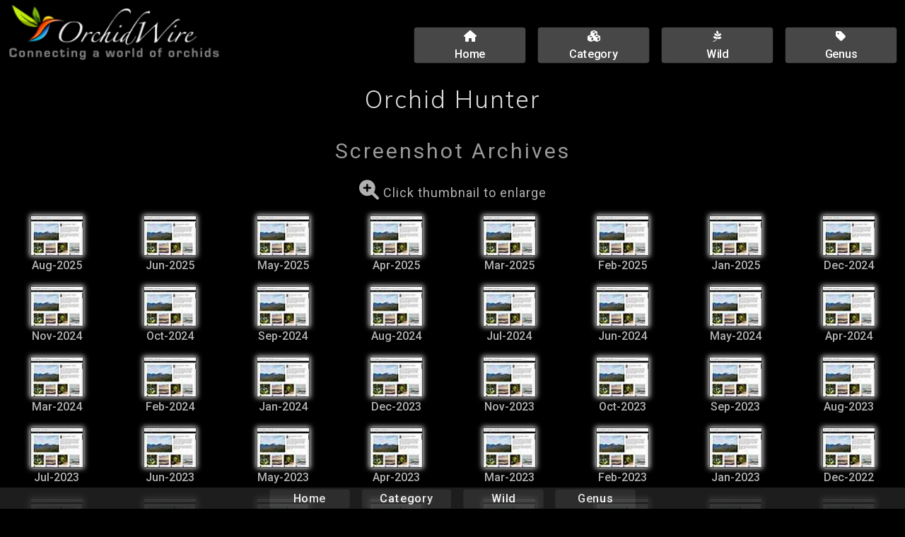

--- FILE ---
content_type: text/html; charset=utf-8
request_url: https://www.orchidwire.com/Archives/63459730443.html
body_size: 3068
content:

<!DOCTYPE html><html lang="en-CA"><head><!-- Integrity check KL-175709775512507-P --><meta name="referrer" content="origin">  <meta charset="utf-8">  <meta name="viewport" content="width=device-width, initial-scale=1.0">  <meta name="description" content="Screenshot archives for the Orchid Hunter blog, in Sweden. OrchidWire links to a diverse selection of extraordinary orchid resources.">  <title>Orchid Hunter | OrchidWire Archives</title>  <link rel="shortcut icon" href="https://cache.orchidwire.com/favs/favicon.ico">   <link href="https://fonts.googleapis.com/css?family=Muli:300%7CRoboto:400,500&amp;display=swap" rel="stylesheet">  <link rel="stylesheet" href="https://cdnjs.cloudflare.com/ajax/libs/font-awesome/6.1.2/css/all.min.css" integrity="sha512-1sCRPdkRXhBV2PBLUdRb4tMg1w2YPf37qatUFeS7zlBy7jJI8Lf4VHwWfZZfpXtYSLy85pkm9GaYVYMfw5BC1A==" crossorigin="anonymous" referrerpolicy="no-referrer" /><link href="https://cache.orchidwire.com/wire.css" type="text/css" rel="stylesheet"><link href="https://cache.orchidwire.com/css/lightbox-3.css" type="text/css" rel="stylesheet">  <script>document.createElement( "picture" );</script><script src="https://cache.orchidwire.com/js/picturefill.min.js" class="picturefill" async="async"></script>  </head><body class="wire"><header class="row logo-nav"><div class="coffee-span-14 column-11 coffee-2884-span-12 coffee-2035-span-8 coffee-688-span-24 coffee-1481-span-8 coffee-964-span-8"><a href="/" class="responsive-picture logo-link"><picture><img alt="OrchidWire" src="https://cache.orchidwire.com/OrchidWire-2.png"></picture></a>      </div>  <div class="coffee-span-10 column-18 coffee-2884-span-12 coffee-2035-span-16 coffee-688-span-24 coffee-1481-span-16 coffee-964-span-16">    <a class="link-button header-button" href="/"><i class="fas fa-home"></i><br><span class="button-link-text-1">Home</span></a>    <a class="link-button header-button" href="/cat.html"><i class="fas fa-cubes"></i><br><span class="button-link-text-1">Category</span></a>    <a class="link-button header-button" href="/Wild/index.html"><i class="fab fa-pagelines"></i><br><span class="button-link-text-1">Wild</span></a>    <a class="link-button header-button" href="/Genus/index.html"><span class="button-link-text-1"><i class="fas fa-tag"></i><br>Genus</span></a>        </div>   </header>  <div class="row row-1">    <div class="coffee-span-24 column-15">      <h1 class="Heading-Title">Orchid Hunter</h1>    </div>  </div> <div class="row evo-results">  <div class="row archives">    <div class="coffee-span-24">      <span class="text-element archives-label">Screenshot Archives</span>    </div>  </div>  <div class="row archives-info">    <div class="coffee-span-24 archives-info">      <p class="paragraph archives-info"><span class="evo-click"><i class="fas fa-search-plus"></i></span> Click thumbnail to enlarge</p>    </div>  </div><div class="coffee-span-1 evo-column coffee-964-span-4 coffee-688-span-6 coffee-2035-span-2 coffee-1481-span-3 coffee-2884-span-2 coffee-451-span-8">      <div class="container evo-thumb-container"><a href="https://storage.googleapis.com/gcp-evo/August-2025/700/63459730443.jpg" class="responsive-picture evo-link" data-lightbox="739829" data-title="August-2025"><picture><img src="https://cache.orchidwire.com/preload/t3.gif" data-src="https://storage.googleapis.com/gcp-evo/August-2025/75/63459730443.jpg" alt="Orchid Hunter : August-2025" style="cursor:zoom-in;" title="Enlarge screenshot."></picture></a>      </div>      <div class="container container-1">      <p class="paragraph paragraph-1">Aug-2025</p>      </div>    </div><div class="coffee-span-1 evo-column coffee-964-span-4 coffee-688-span-6 coffee-2035-span-2 coffee-1481-span-3 coffee-2884-span-2 coffee-451-span-8">      <div class="container evo-thumb-container"><a href="https://storage.googleapis.com/gcp-evo/June-2025/700/63459730443.jpg" class="responsive-picture evo-link" data-lightbox="739768" data-title="June-2025"><picture><img src="https://cache.orchidwire.com/preload/t3.gif" data-src="https://storage.googleapis.com/gcp-evo/June-2025/75/63459730443.jpg" alt="Orchid Hunter : June-2025" style="cursor:zoom-in;" title="Enlarge screenshot."></picture></a>      </div>      <div class="container container-1">      <p class="paragraph paragraph-1">Jun-2025</p>      </div>    </div><div class="coffee-span-1 evo-column coffee-964-span-4 coffee-688-span-6 coffee-2035-span-2 coffee-1481-span-3 coffee-2884-span-2 coffee-451-span-8">      <div class="container evo-thumb-container"><a href="https://storage.googleapis.com/gcp-evo/May-2025/700/63459730443.jpg" class="responsive-picture evo-link" data-lightbox="739737" data-title="May-2025"><picture><img src="https://cache.orchidwire.com/preload/t3.gif" data-src="https://storage.googleapis.com/gcp-evo/May-2025/75/63459730443.jpg" alt="Orchid Hunter : May-2025" style="cursor:zoom-in;" title="Enlarge screenshot."></picture></a>      </div>      <div class="container container-1">      <p class="paragraph paragraph-1">May-2025</p>      </div>    </div><div class="coffee-span-1 evo-column coffee-964-span-4 coffee-688-span-6 coffee-2035-span-2 coffee-1481-span-3 coffee-2884-span-2 coffee-451-span-8">      <div class="container evo-thumb-container"><a href="https://storage.googleapis.com/gcp-evo/April-2025/700/63459730443.jpg" class="responsive-picture evo-link" data-lightbox="739707" data-title="April-2025"><picture><img src="https://cache.orchidwire.com/preload/t3.gif" data-src="https://storage.googleapis.com/gcp-evo/April-2025/75/63459730443.jpg" alt="Orchid Hunter : April-2025" style="cursor:zoom-in;" title="Enlarge screenshot."></picture></a>      </div>      <div class="container container-1">      <p class="paragraph paragraph-1">Apr-2025</p>      </div>    </div><div class="coffee-span-1 evo-column coffee-964-span-4 coffee-688-span-6 coffee-2035-span-2 coffee-1481-span-3 coffee-2884-span-2 coffee-451-span-8">      <div class="container evo-thumb-container"><a href="https://storage.googleapis.com/gcp-evo/March-2025/700/63459730443.jpg" class="responsive-picture evo-link" data-lightbox="739676" data-title="March-2025"><picture><img src="https://cache.orchidwire.com/preload/t3.gif" data-src="https://storage.googleapis.com/gcp-evo/March-2025/75/63459730443.jpg" alt="Orchid Hunter : March-2025" style="cursor:zoom-in;" title="Enlarge screenshot."></picture></a>      </div>      <div class="container container-1">      <p class="paragraph paragraph-1">Mar-2025</p>      </div>    </div><div class="coffee-span-1 evo-column coffee-964-span-4 coffee-688-span-6 coffee-2035-span-2 coffee-1481-span-3 coffee-2884-span-2 coffee-451-span-8">      <div class="container evo-thumb-container"><a href="https://storage.googleapis.com/gcp-evo/February-2025/700/63459730443.jpg" class="responsive-picture evo-link" data-lightbox="739648" data-title="February-2025"><picture><img src="https://cache.orchidwire.com/preload/t3.gif" data-src="https://storage.googleapis.com/gcp-evo/February-2025/75/63459730443.jpg" alt="Orchid Hunter : February-2025" style="cursor:zoom-in;" title="Enlarge screenshot."></picture></a>      </div>      <div class="container container-1">      <p class="paragraph paragraph-1">Feb-2025</p>      </div>    </div><div class="coffee-span-1 evo-column coffee-964-span-4 coffee-688-span-6 coffee-2035-span-2 coffee-1481-span-3 coffee-2884-span-2 coffee-451-span-8">      <div class="container evo-thumb-container"><a href="https://storage.googleapis.com/gcp-evo/January-2025/700/63459730443.jpg" class="responsive-picture evo-link" data-lightbox="739617" data-title="January-2025"><picture><img src="https://cache.orchidwire.com/preload/t3.gif" data-src="https://storage.googleapis.com/gcp-evo/January-2025/75/63459730443.jpg" alt="Orchid Hunter : January-2025" style="cursor:zoom-in;" title="Enlarge screenshot."></picture></a>      </div>      <div class="container container-1">      <p class="paragraph paragraph-1">Jan-2025</p>      </div>    </div><div class="coffee-span-1 evo-column coffee-964-span-4 coffee-688-span-6 coffee-2035-span-2 coffee-1481-span-3 coffee-2884-span-2 coffee-451-span-8">      <div class="container evo-thumb-container"><a href="https://storage.googleapis.com/gcp-evo/December-2024/700/63459730443.jpg" class="responsive-picture evo-link" data-lightbox="739586" data-title="December-2024"><picture><img src="https://cache.orchidwire.com/preload/t3.gif" data-src="https://storage.googleapis.com/gcp-evo/December-2024/75/63459730443.jpg" alt="Orchid Hunter : December-2024" style="cursor:zoom-in;" title="Enlarge screenshot."></picture></a>      </div>      <div class="container container-1">      <p class="paragraph paragraph-1">Dec-2024</p>      </div>    </div><div class="coffee-span-1 evo-column coffee-964-span-4 coffee-688-span-6 coffee-2035-span-2 coffee-1481-span-3 coffee-2884-span-2 coffee-451-span-8">      <div class="container evo-thumb-container"><a href="https://storage.googleapis.com/gcp-evo/November-2024/700/63459730443.jpg" class="responsive-picture evo-link" data-lightbox="739556" data-title="November-2024"><picture><img src="https://cache.orchidwire.com/preload/t3.gif" data-src="https://storage.googleapis.com/gcp-evo/November-2024/75/63459730443.jpg" alt="Orchid Hunter : November-2024" style="cursor:zoom-in;" title="Enlarge screenshot."></picture></a>      </div>      <div class="container container-1">      <p class="paragraph paragraph-1">Nov-2024</p>      </div>    </div><div class="coffee-span-1 evo-column coffee-964-span-4 coffee-688-span-6 coffee-2035-span-2 coffee-1481-span-3 coffee-2884-span-2 coffee-451-span-8">      <div class="container evo-thumb-container"><a href="https://storage.googleapis.com/gcp-evo/October-2024/700/63459730443.jpg" class="responsive-picture evo-link" data-lightbox="739525" data-title="October-2024"><picture><img src="https://cache.orchidwire.com/preload/t3.gif" data-src="https://storage.googleapis.com/gcp-evo/October-2024/75/63459730443.jpg" alt="Orchid Hunter : October-2024" style="cursor:zoom-in;" title="Enlarge screenshot."></picture></a>      </div>      <div class="container container-1">      <p class="paragraph paragraph-1">Oct-2024</p>      </div>    </div><div class="coffee-span-1 evo-column coffee-964-span-4 coffee-688-span-6 coffee-2035-span-2 coffee-1481-span-3 coffee-2884-span-2 coffee-451-span-8">      <div class="container evo-thumb-container"><a href="https://storage.googleapis.com/gcp-evo/September-2024/700/63459730443.jpg" class="responsive-picture evo-link" data-lightbox="739495" data-title="September-2024"><picture><img src="https://cache.orchidwire.com/preload/t3.gif" data-src="https://storage.googleapis.com/gcp-evo/September-2024/75/63459730443.jpg" alt="Orchid Hunter : September-2024" style="cursor:zoom-in;" title="Enlarge screenshot."></picture></a>      </div>      <div class="container container-1">      <p class="paragraph paragraph-1">Sep-2024</p>      </div>    </div><div class="coffee-span-1 evo-column coffee-964-span-4 coffee-688-span-6 coffee-2035-span-2 coffee-1481-span-3 coffee-2884-span-2 coffee-451-span-8">      <div class="container evo-thumb-container"><a href="https://storage.googleapis.com/gcp-evo/August-2024/700/63459730443.jpg" class="responsive-picture evo-link" data-lightbox="739464" data-title="August-2024"><picture><img src="https://cache.orchidwire.com/preload/t3.gif" data-src="https://storage.googleapis.com/gcp-evo/August-2024/75/63459730443.jpg" alt="Orchid Hunter : August-2024" style="cursor:zoom-in;" title="Enlarge screenshot."></picture></a>      </div>      <div class="container container-1">      <p class="paragraph paragraph-1">Aug-2024</p>      </div>    </div><div class="coffee-span-1 evo-column coffee-964-span-4 coffee-688-span-6 coffee-2035-span-2 coffee-1481-span-3 coffee-2884-span-2 coffee-451-span-8">      <div class="container evo-thumb-container"><a href="https://storage.googleapis.com/gcp-evo/July-2024/700/63459730443.jpg" class="responsive-picture evo-link" data-lightbox="739433" data-title="July-2024"><picture><img src="https://cache.orchidwire.com/preload/t3.gif" data-src="https://storage.googleapis.com/gcp-evo/July-2024/75/63459730443.jpg" alt="Orchid Hunter : July-2024" style="cursor:zoom-in;" title="Enlarge screenshot."></picture></a>      </div>      <div class="container container-1">      <p class="paragraph paragraph-1">Jul-2024</p>      </div>    </div><div class="coffee-span-1 evo-column coffee-964-span-4 coffee-688-span-6 coffee-2035-span-2 coffee-1481-span-3 coffee-2884-span-2 coffee-451-span-8">      <div class="container evo-thumb-container"><a href="https://storage.googleapis.com/gcp-evo/June-2024/700/63459730443.jpg" class="responsive-picture evo-link" data-lightbox="739403" data-title="June-2024"><picture><img src="https://cache.orchidwire.com/preload/t3.gif" data-src="https://storage.googleapis.com/gcp-evo/June-2024/75/63459730443.jpg" alt="Orchid Hunter : June-2024" style="cursor:zoom-in;" title="Enlarge screenshot."></picture></a>      </div>      <div class="container container-1">      <p class="paragraph paragraph-1">Jun-2024</p>      </div>    </div><div class="coffee-span-1 evo-column coffee-964-span-4 coffee-688-span-6 coffee-2035-span-2 coffee-1481-span-3 coffee-2884-span-2 coffee-451-span-8">      <div class="container evo-thumb-container"><a href="https://storage.googleapis.com/gcp-evo/May-2024/700/63459730443.jpg" class="responsive-picture evo-link" data-lightbox="739372" data-title="May-2024"><picture><img src="https://cache.orchidwire.com/preload/t3.gif" data-src="https://storage.googleapis.com/gcp-evo/May-2024/75/63459730443.jpg" alt="Orchid Hunter : May-2024" style="cursor:zoom-in;" title="Enlarge screenshot."></picture></a>      </div>      <div class="container container-1">      <p class="paragraph paragraph-1">May-2024</p>      </div>    </div><div class="coffee-span-1 evo-column coffee-964-span-4 coffee-688-span-6 coffee-2035-span-2 coffee-1481-span-3 coffee-2884-span-2 coffee-451-span-8">      <div class="container evo-thumb-container"><a href="https://storage.googleapis.com/gcp-evo/April-2024/700/63459730443.jpg" class="responsive-picture evo-link" data-lightbox="739342" data-title="April-2024"><picture><img src="https://cache.orchidwire.com/preload/t3.gif" data-src="https://storage.googleapis.com/gcp-evo/April-2024/75/63459730443.jpg" alt="Orchid Hunter : April-2024" style="cursor:zoom-in;" title="Enlarge screenshot."></picture></a>      </div>      <div class="container container-1">      <p class="paragraph paragraph-1">Apr-2024</p>      </div>    </div><div class="coffee-span-1 evo-column coffee-964-span-4 coffee-688-span-6 coffee-2035-span-2 coffee-1481-span-3 coffee-2884-span-2 coffee-451-span-8">      <div class="container evo-thumb-container"><a href="https://storage.googleapis.com/gcp-evo/March-2024/700/63459730443.jpg" class="responsive-picture evo-link" data-lightbox="739311" data-title="March-2024"><picture><img src="https://cache.orchidwire.com/preload/t3.gif" data-src="https://storage.googleapis.com/gcp-evo/March-2024/75/63459730443.jpg" alt="Orchid Hunter : March-2024" style="cursor:zoom-in;" title="Enlarge screenshot."></picture></a>      </div>      <div class="container container-1">      <p class="paragraph paragraph-1">Mar-2024</p>      </div>    </div><div class="coffee-span-1 evo-column coffee-964-span-4 coffee-688-span-6 coffee-2035-span-2 coffee-1481-span-3 coffee-2884-span-2 coffee-451-span-8">      <div class="container evo-thumb-container"><a href="https://storage.googleapis.com/gcp-evo/February-2024/700/63459730443.jpg" class="responsive-picture evo-link" data-lightbox="739282" data-title="February-2024"><picture><img src="https://cache.orchidwire.com/preload/t3.gif" data-src="https://storage.googleapis.com/gcp-evo/February-2024/75/63459730443.jpg" alt="Orchid Hunter : February-2024" style="cursor:zoom-in;" title="Enlarge screenshot."></picture></a>      </div>      <div class="container container-1">      <p class="paragraph paragraph-1">Feb-2024</p>      </div>    </div><div class="coffee-span-1 evo-column coffee-964-span-4 coffee-688-span-6 coffee-2035-span-2 coffee-1481-span-3 coffee-2884-span-2 coffee-451-span-8">      <div class="container evo-thumb-container"><a href="https://storage.googleapis.com/gcp-evo/January-2024/700/63459730443.jpg" class="responsive-picture evo-link" data-lightbox="739251" data-title="January-2024"><picture><img src="https://cache.orchidwire.com/preload/t3.gif" data-src="https://storage.googleapis.com/gcp-evo/January-2024/75/63459730443.jpg" alt="Orchid Hunter : January-2024" style="cursor:zoom-in;" title="Enlarge screenshot."></picture></a>      </div>      <div class="container container-1">      <p class="paragraph paragraph-1">Jan-2024</p>      </div>    </div><div class="coffee-span-1 evo-column coffee-964-span-4 coffee-688-span-6 coffee-2035-span-2 coffee-1481-span-3 coffee-2884-span-2 coffee-451-span-8">      <div class="container evo-thumb-container"><a href="https://storage.googleapis.com/gcp-evo/December-2023/700/63459730443.jpg" class="responsive-picture evo-link" data-lightbox="739220" data-title="December-2023"><picture><img src="https://cache.orchidwire.com/preload/t3.gif" data-src="https://storage.googleapis.com/gcp-evo/December-2023/75/63459730443.jpg" alt="Orchid Hunter : December-2023" style="cursor:zoom-in;" title="Enlarge screenshot."></picture></a>      </div>      <div class="container container-1">      <p class="paragraph paragraph-1">Dec-2023</p>      </div>    </div><div class="coffee-span-1 evo-column coffee-964-span-4 coffee-688-span-6 coffee-2035-span-2 coffee-1481-span-3 coffee-2884-span-2 coffee-451-span-8">      <div class="container evo-thumb-container"><a href="https://storage.googleapis.com/gcp-evo/November-2023/700/63459730443.jpg" class="responsive-picture evo-link" data-lightbox="739190" data-title="November-2023"><picture><img src="https://cache.orchidwire.com/preload/t3.gif" data-src="https://storage.googleapis.com/gcp-evo/November-2023/75/63459730443.jpg" alt="Orchid Hunter : November-2023" style="cursor:zoom-in;" title="Enlarge screenshot."></picture></a>      </div>      <div class="container container-1">      <p class="paragraph paragraph-1">Nov-2023</p>      </div>    </div><div class="coffee-span-1 evo-column coffee-964-span-4 coffee-688-span-6 coffee-2035-span-2 coffee-1481-span-3 coffee-2884-span-2 coffee-451-span-8">      <div class="container evo-thumb-container"><a href="https://storage.googleapis.com/gcp-evo/October-2023/700/63459730443.jpg" class="responsive-picture evo-link" data-lightbox="739159" data-title="October-2023"><picture><img src="https://cache.orchidwire.com/preload/t3.gif" data-src="https://storage.googleapis.com/gcp-evo/October-2023/75/63459730443.jpg" alt="Orchid Hunter : October-2023" style="cursor:zoom-in;" title="Enlarge screenshot."></picture></a>      </div>      <div class="container container-1">      <p class="paragraph paragraph-1">Oct-2023</p>      </div>    </div><div class="coffee-span-1 evo-column coffee-964-span-4 coffee-688-span-6 coffee-2035-span-2 coffee-1481-span-3 coffee-2884-span-2 coffee-451-span-8">      <div class="container evo-thumb-container"><a href="https://storage.googleapis.com/gcp-evo/September-2023/700/63459730443.jpg" class="responsive-picture evo-link" data-lightbox="739129" data-title="September-2023"><picture><img src="https://cache.orchidwire.com/preload/t3.gif" data-src="https://storage.googleapis.com/gcp-evo/September-2023/75/63459730443.jpg" alt="Orchid Hunter : September-2023" style="cursor:zoom-in;" title="Enlarge screenshot."></picture></a>      </div>      <div class="container container-1">      <p class="paragraph paragraph-1">Sep-2023</p>      </div>    </div><div class="coffee-span-1 evo-column coffee-964-span-4 coffee-688-span-6 coffee-2035-span-2 coffee-1481-span-3 coffee-2884-span-2 coffee-451-span-8">      <div class="container evo-thumb-container"><a href="https://storage.googleapis.com/gcp-evo/August-2023/700/63459730443.jpg" class="responsive-picture evo-link" data-lightbox="739098" data-title="August-2023"><picture><img src="https://cache.orchidwire.com/preload/t3.gif" data-src="https://storage.googleapis.com/gcp-evo/August-2023/75/63459730443.jpg" alt="Orchid Hunter : August-2023" style="cursor:zoom-in;" title="Enlarge screenshot."></picture></a>      </div>      <div class="container container-1">      <p class="paragraph paragraph-1">Aug-2023</p>      </div>    </div><div class="coffee-span-1 evo-column coffee-964-span-4 coffee-688-span-6 coffee-2035-span-2 coffee-1481-span-3 coffee-2884-span-2 coffee-451-span-8">      <div class="container evo-thumb-container"><a href="https://storage.googleapis.com/gcp-evo/July-2023/700/63459730443.jpg" class="responsive-picture evo-link" data-lightbox="739067" data-title="July-2023"><picture><img src="https://cache.orchidwire.com/preload/t3.gif" data-src="https://storage.googleapis.com/gcp-evo/July-2023/75/63459730443.jpg" alt="Orchid Hunter : July-2023" style="cursor:zoom-in;" title="Enlarge screenshot."></picture></a>      </div>      <div class="container container-1">      <p class="paragraph paragraph-1">Jul-2023</p>      </div>    </div><div class="coffee-span-1 evo-column coffee-964-span-4 coffee-688-span-6 coffee-2035-span-2 coffee-1481-span-3 coffee-2884-span-2 coffee-451-span-8">      <div class="container evo-thumb-container"><a href="https://storage.googleapis.com/gcp-evo/June-2023/700/63459730443.jpg" class="responsive-picture evo-link" data-lightbox="739037" data-title="June-2023"><picture><img src="https://cache.orchidwire.com/preload/t3.gif" data-src="https://storage.googleapis.com/gcp-evo/June-2023/75/63459730443.jpg" alt="Orchid Hunter : June-2023" style="cursor:zoom-in;" title="Enlarge screenshot."></picture></a>      </div>      <div class="container container-1">      <p class="paragraph paragraph-1">Jun-2023</p>      </div>    </div><div class="coffee-span-1 evo-column coffee-964-span-4 coffee-688-span-6 coffee-2035-span-2 coffee-1481-span-3 coffee-2884-span-2 coffee-451-span-8">      <div class="container evo-thumb-container"><a href="https://storage.googleapis.com/gcp-evo/May-2023/700/63459730443.jpg" class="responsive-picture evo-link" data-lightbox="739006" data-title="May-2023"><picture><img src="https://cache.orchidwire.com/preload/t3.gif" data-src="https://storage.googleapis.com/gcp-evo/May-2023/75/63459730443.jpg" alt="Orchid Hunter : May-2023" style="cursor:zoom-in;" title="Enlarge screenshot."></picture></a>      </div>      <div class="container container-1">      <p class="paragraph paragraph-1">May-2023</p>      </div>    </div><div class="coffee-span-1 evo-column coffee-964-span-4 coffee-688-span-6 coffee-2035-span-2 coffee-1481-span-3 coffee-2884-span-2 coffee-451-span-8">      <div class="container evo-thumb-container"><a href="https://storage.googleapis.com/gcp-evo/April-2023/700/63459730443.jpg" class="responsive-picture evo-link" data-lightbox="738976" data-title="April-2023"><picture><img src="https://cache.orchidwire.com/preload/t3.gif" data-src="https://storage.googleapis.com/gcp-evo/April-2023/75/63459730443.jpg" alt="Orchid Hunter : April-2023" style="cursor:zoom-in;" title="Enlarge screenshot."></picture></a>      </div>      <div class="container container-1">      <p class="paragraph paragraph-1">Apr-2023</p>      </div>    </div><div class="coffee-span-1 evo-column coffee-964-span-4 coffee-688-span-6 coffee-2035-span-2 coffee-1481-span-3 coffee-2884-span-2 coffee-451-span-8">      <div class="container evo-thumb-container"><a href="https://storage.googleapis.com/gcp-evo/March-2023/700/63459730443.jpg" class="responsive-picture evo-link" data-lightbox="738945" data-title="March-2023"><picture><img src="https://cache.orchidwire.com/preload/t3.gif" data-src="https://storage.googleapis.com/gcp-evo/March-2023/75/63459730443.jpg" alt="Orchid Hunter : March-2023" style="cursor:zoom-in;" title="Enlarge screenshot."></picture></a>      </div>      <div class="container container-1">      <p class="paragraph paragraph-1">Mar-2023</p>      </div>    </div><div class="coffee-span-1 evo-column coffee-964-span-4 coffee-688-span-6 coffee-2035-span-2 coffee-1481-span-3 coffee-2884-span-2 coffee-451-span-8">      <div class="container evo-thumb-container"><a href="https://storage.googleapis.com/gcp-evo/February-2023/700/63459730443.jpg" class="responsive-picture evo-link" data-lightbox="738917" data-title="February-2023"><picture><img src="https://cache.orchidwire.com/preload/t3.gif" data-src="https://storage.googleapis.com/gcp-evo/February-2023/75/63459730443.jpg" alt="Orchid Hunter : February-2023" style="cursor:zoom-in;" title="Enlarge screenshot."></picture></a>      </div>      <div class="container container-1">      <p class="paragraph paragraph-1">Feb-2023</p>      </div>    </div><div class="coffee-span-1 evo-column coffee-964-span-4 coffee-688-span-6 coffee-2035-span-2 coffee-1481-span-3 coffee-2884-span-2 coffee-451-span-8">      <div class="container evo-thumb-container"><a href="https://storage.googleapis.com/gcp-evo/January-2023/700/63459730443.jpg" class="responsive-picture evo-link" data-lightbox="738886" data-title="January-2023"><picture><img src="https://cache.orchidwire.com/preload/t3.gif" data-src="https://storage.googleapis.com/gcp-evo/January-2023/75/63459730443.jpg" alt="Orchid Hunter : January-2023" style="cursor:zoom-in;" title="Enlarge screenshot."></picture></a>      </div>      <div class="container container-1">      <p class="paragraph paragraph-1">Jan-2023</p>      </div>    </div><div class="coffee-span-1 evo-column coffee-964-span-4 coffee-688-span-6 coffee-2035-span-2 coffee-1481-span-3 coffee-2884-span-2 coffee-451-span-8">      <div class="container evo-thumb-container"><a href="https://storage.googleapis.com/gcp-evo/December-2022/700/63459730443.jpg" class="responsive-picture evo-link" data-lightbox="738855" data-title="December-2022"><picture><img src="https://cache.orchidwire.com/preload/t3.gif" data-src="https://storage.googleapis.com/gcp-evo/December-2022/75/63459730443.jpg" alt="Orchid Hunter : December-2022" style="cursor:zoom-in;" title="Enlarge screenshot."></picture></a>      </div>      <div class="container container-1">      <p class="paragraph paragraph-1">Dec-2022</p>      </div>    </div><div class="coffee-span-1 evo-column coffee-964-span-4 coffee-688-span-6 coffee-2035-span-2 coffee-1481-span-3 coffee-2884-span-2 coffee-451-span-8">      <div class="container evo-thumb-container"><a href="https://storage.googleapis.com/gcp-evo/November-2022/700/63459730443.jpg" class="responsive-picture evo-link" data-lightbox="738825" data-title="November-2022"><picture><img src="https://cache.orchidwire.com/preload/t3.gif" data-src="https://storage.googleapis.com/gcp-evo/November-2022/75/63459730443.jpg" alt="Orchid Hunter : November-2022" style="cursor:zoom-in;" title="Enlarge screenshot."></picture></a>      </div>      <div class="container container-1">      <p class="paragraph paragraph-1">Nov-2022</p>      </div>    </div><div class="coffee-span-1 evo-column coffee-964-span-4 coffee-688-span-6 coffee-2035-span-2 coffee-1481-span-3 coffee-2884-span-2 coffee-451-span-8">      <div class="container evo-thumb-container"><a href="https://storage.googleapis.com/gcp-evo/October-2022/700/63459730443.jpg" class="responsive-picture evo-link" data-lightbox="738794" data-title="October-2022"><picture><img src="https://cache.orchidwire.com/preload/t3.gif" data-src="https://storage.googleapis.com/gcp-evo/October-2022/75/63459730443.jpg" alt="Orchid Hunter : October-2022" style="cursor:zoom-in;" title="Enlarge screenshot."></picture></a>      </div>      <div class="container container-1">      <p class="paragraph paragraph-1">Oct-2022</p>      </div>    </div><div class="coffee-span-1 evo-column coffee-964-span-4 coffee-688-span-6 coffee-2035-span-2 coffee-1481-span-3 coffee-2884-span-2 coffee-451-span-8">      <div class="container evo-thumb-container"><a href="https://storage.googleapis.com/gcp-evo/September-2022/700/63459730443.jpg" class="responsive-picture evo-link" data-lightbox="738764" data-title="September-2022"><picture><img src="https://cache.orchidwire.com/preload/t3.gif" data-src="https://storage.googleapis.com/gcp-evo/September-2022/75/63459730443.jpg" alt="Orchid Hunter : September-2022" style="cursor:zoom-in;" title="Enlarge screenshot."></picture></a>      </div>      <div class="container container-1">      <p class="paragraph paragraph-1">Sep-2022</p>      </div>    </div><div class="coffee-span-1 evo-column coffee-964-span-4 coffee-688-span-6 coffee-2035-span-2 coffee-1481-span-3 coffee-2884-span-2 coffee-451-span-8">      <div class="container evo-thumb-container"><a href="https://storage.googleapis.com/gcp-evo/August-2022/700/63459730443.jpg" class="responsive-picture evo-link" data-lightbox="738733" data-title="August-2022"><picture><img src="https://cache.orchidwire.com/preload/t3.gif" data-src="https://storage.googleapis.com/gcp-evo/August-2022/75/63459730443.jpg" alt="Orchid Hunter : August-2022" style="cursor:zoom-in;" title="Enlarge screenshot."></picture></a>      </div>      <div class="container container-1">      <p class="paragraph paragraph-1">Aug-2022</p>      </div>    </div><div class="coffee-span-1 evo-column coffee-964-span-4 coffee-688-span-6 coffee-2035-span-2 coffee-1481-span-3 coffee-2884-span-2 coffee-451-span-8">      <div class="container evo-thumb-container"><a href="https://storage.googleapis.com/gcp-evo/July-2022/700/63459730443.jpg" class="responsive-picture evo-link" data-lightbox="738702" data-title="July-2022"><picture><img src="https://cache.orchidwire.com/preload/t3.gif" data-src="https://storage.googleapis.com/gcp-evo/July-2022/75/63459730443.jpg" alt="Orchid Hunter : July-2022" style="cursor:zoom-in;" title="Enlarge screenshot."></picture></a>      </div>      <div class="container container-1">      <p class="paragraph paragraph-1">Jul-2022</p>      </div>    </div><div class="coffee-span-1 evo-column coffee-964-span-4 coffee-688-span-6 coffee-2035-span-2 coffee-1481-span-3 coffee-2884-span-2 coffee-451-span-8">      <div class="container evo-thumb-container"><a href="https://storage.googleapis.com/gcp-evo/June-2022/700/63459730443.jpg" class="responsive-picture evo-link" data-lightbox="738672" data-title="June-2022"><picture><img src="https://cache.orchidwire.com/preload/t3.gif" data-src="https://storage.googleapis.com/gcp-evo/June-2022/75/63459730443.jpg" alt="Orchid Hunter : June-2022" style="cursor:zoom-in;" title="Enlarge screenshot."></picture></a>      </div>      <div class="container container-1">      <p class="paragraph paragraph-1">Jun-2022</p>      </div>    </div><div class="coffee-span-1 evo-column coffee-964-span-4 coffee-688-span-6 coffee-2035-span-2 coffee-1481-span-3 coffee-2884-span-2 coffee-451-span-8">      <div class="container evo-thumb-container"><a href="https://storage.googleapis.com/gcp-evo/May-2022/700/63459730443.jpg" class="responsive-picture evo-link" data-lightbox="738641" data-title="May-2022"><picture><img src="https://cache.orchidwire.com/preload/t3.gif" data-src="https://storage.googleapis.com/gcp-evo/May-2022/75/63459730443.jpg" alt="Orchid Hunter : May-2022" style="cursor:zoom-in;" title="Enlarge screenshot."></picture></a>      </div>      <div class="container container-1">      <p class="paragraph paragraph-1">May-2022</p>      </div>    </div><div class="coffee-span-1 evo-column coffee-964-span-4 coffee-688-span-6 coffee-2035-span-2 coffee-1481-span-3 coffee-2884-span-2 coffee-451-span-8">      <div class="container evo-thumb-container"><a href="https://storage.googleapis.com/gcp-evo/April-2022/700/63459730443.jpg" class="responsive-picture evo-link" data-lightbox="738611" data-title="April-2022"><picture><img src="https://cache.orchidwire.com/preload/t3.gif" data-src="https://storage.googleapis.com/gcp-evo/April-2022/75/63459730443.jpg" alt="Orchid Hunter : April-2022" style="cursor:zoom-in;" title="Enlarge screenshot."></picture></a>      </div>      <div class="container container-1">      <p class="paragraph paragraph-1">Apr-2022</p>      </div>    </div><div class="coffee-span-1 evo-column coffee-964-span-4 coffee-688-span-6 coffee-2035-span-2 coffee-1481-span-3 coffee-2884-span-2 coffee-451-span-8">      <div class="container evo-thumb-container"><a href="https://storage.googleapis.com/gcp-evo/March-2022/700/63459730443.jpg" class="responsive-picture evo-link" data-lightbox="738580" data-title="March-2022"><picture><img src="https://cache.orchidwire.com/preload/t3.gif" data-src="https://storage.googleapis.com/gcp-evo/March-2022/75/63459730443.jpg" alt="Orchid Hunter : March-2022" style="cursor:zoom-in;" title="Enlarge screenshot."></picture></a>      </div>      <div class="container container-1">      <p class="paragraph paragraph-1">Mar-2022</p>      </div>    </div><div class="coffee-span-1 evo-column coffee-964-span-4 coffee-688-span-6 coffee-2035-span-2 coffee-1481-span-3 coffee-2884-span-2 coffee-451-span-8">      <div class="container evo-thumb-container"><a href="https://storage.googleapis.com/gcp-evo/February-2022/700/63459730443.jpg" class="responsive-picture evo-link" data-lightbox="738552" data-title="February-2022"><picture><img src="https://cache.orchidwire.com/preload/t3.gif" data-src="https://storage.googleapis.com/gcp-evo/February-2022/75/63459730443.jpg" alt="Orchid Hunter : February-2022" style="cursor:zoom-in;" title="Enlarge screenshot."></picture></a>      </div>      <div class="container container-1">      <p class="paragraph paragraph-1">Feb-2022</p>      </div>    </div><div class="coffee-span-1 evo-column coffee-964-span-4 coffee-688-span-6 coffee-2035-span-2 coffee-1481-span-3 coffee-2884-span-2 coffee-451-span-8">      <div class="container evo-thumb-container"><a href="https://storage.googleapis.com/gcp-evo/January-2022/700/63459730443.jpg" class="responsive-picture evo-link" data-lightbox="738521" data-title="January-2022"><picture><img src="https://cache.orchidwire.com/preload/t3.gif" data-src="https://storage.googleapis.com/gcp-evo/January-2022/75/63459730443.jpg" alt="Orchid Hunter : January-2022" style="cursor:zoom-in;" title="Enlarge screenshot."></picture></a>      </div>      <div class="container container-1">      <p class="paragraph paragraph-1">Jan-2022</p>      </div>    </div><div class="coffee-span-1 evo-column coffee-964-span-4 coffee-688-span-6 coffee-2035-span-2 coffee-1481-span-3 coffee-2884-span-2 coffee-451-span-8">      <div class="container evo-thumb-container"><a href="https://storage.googleapis.com/gcp-evo/December-2021/700/63459730443.jpg" class="responsive-picture evo-link" data-lightbox="738490" data-title="December-2021"><picture><img src="https://cache.orchidwire.com/preload/t3.gif" data-src="https://storage.googleapis.com/gcp-evo/December-2021/75/63459730443.jpg" alt="Orchid Hunter : December-2021" style="cursor:zoom-in;" title="Enlarge screenshot."></picture></a>      </div>      <div class="container container-1">      <p class="paragraph paragraph-1">Dec-2021</p>      </div>    </div><div class="coffee-span-1 evo-column coffee-964-span-4 coffee-688-span-6 coffee-2035-span-2 coffee-1481-span-3 coffee-2884-span-2 coffee-451-span-8">      <div class="container evo-thumb-container"><a href="https://storage.googleapis.com/gcp-evo/November-2021/700/63459730443.jpg" class="responsive-picture evo-link" data-lightbox="738460" data-title="November-2021"><picture><img src="https://cache.orchidwire.com/preload/t3.gif" data-src="https://storage.googleapis.com/gcp-evo/November-2021/75/63459730443.jpg" alt="Orchid Hunter : November-2021" style="cursor:zoom-in;" title="Enlarge screenshot."></picture></a>      </div>      <div class="container container-1">      <p class="paragraph paragraph-1">Nov-2021</p>      </div>    </div><div class="coffee-span-1 evo-column coffee-964-span-4 coffee-688-span-6 coffee-2035-span-2 coffee-1481-span-3 coffee-2884-span-2 coffee-451-span-8">      <div class="container evo-thumb-container"><a href="https://storage.googleapis.com/gcp-evo/October-2021/700/63459730443.jpg" class="responsive-picture evo-link" data-lightbox="738429" data-title="October-2021"><picture><img src="https://cache.orchidwire.com/preload/t3.gif" data-src="https://storage.googleapis.com/gcp-evo/October-2021/75/63459730443.jpg" alt="Orchid Hunter : October-2021" style="cursor:zoom-in;" title="Enlarge screenshot."></picture></a>      </div>      <div class="container container-1">      <p class="paragraph paragraph-1">Oct-2021</p>      </div>    </div><div class="coffee-span-1 evo-column coffee-964-span-4 coffee-688-span-6 coffee-2035-span-2 coffee-1481-span-3 coffee-2884-span-2 coffee-451-span-8">      <div class="container evo-thumb-container"><a href="https://storage.googleapis.com/gcp-evo/September-2021/700/63459730443.jpg" class="responsive-picture evo-link" data-lightbox="738399" data-title="September-2021"><picture><img src="https://cache.orchidwire.com/preload/t3.gif" data-src="https://storage.googleapis.com/gcp-evo/September-2021/75/63459730443.jpg" alt="Orchid Hunter : September-2021" style="cursor:zoom-in;" title="Enlarge screenshot."></picture></a>      </div>      <div class="container container-1">      <p class="paragraph paragraph-1">Sep-2021</p>      </div>    </div><div class="coffee-span-1 evo-column coffee-964-span-4 coffee-688-span-6 coffee-2035-span-2 coffee-1481-span-3 coffee-2884-span-2 coffee-451-span-8">      <div class="container evo-thumb-container"><a href="https://storage.googleapis.com/gcp-evo/August-2021/700/63459730443.jpg" class="responsive-picture evo-link" data-lightbox="738368" data-title="August-2021"><picture><img src="https://cache.orchidwire.com/preload/t3.gif" data-src="https://storage.googleapis.com/gcp-evo/August-2021/75/63459730443.jpg" alt="Orchid Hunter : August-2021" style="cursor:zoom-in;" title="Enlarge screenshot."></picture></a>      </div>      <div class="container container-1">      <p class="paragraph paragraph-1">Aug-2021</p>      </div>    </div><div class="coffee-span-1 evo-column coffee-964-span-4 coffee-688-span-6 coffee-2035-span-2 coffee-1481-span-3 coffee-2884-span-2 coffee-451-span-8">      <div class="container evo-thumb-container"><a href="https://storage.googleapis.com/gcp-evo/July-2021/700/63459730443.jpg" class="responsive-picture evo-link" data-lightbox="738337" data-title="July-2021"><picture><img src="https://cache.orchidwire.com/preload/t3.gif" data-src="https://storage.googleapis.com/gcp-evo/July-2021/75/63459730443.jpg" alt="Orchid Hunter : July-2021" style="cursor:zoom-in;" title="Enlarge screenshot."></picture></a>      </div>      <div class="container container-1">      <p class="paragraph paragraph-1">Jul-2021</p>      </div>    </div><div class="coffee-span-1 evo-column coffee-964-span-4 coffee-688-span-6 coffee-2035-span-2 coffee-1481-span-3 coffee-2884-span-2 coffee-451-span-8">      <div class="container evo-thumb-container"><a href="https://storage.googleapis.com/gcp-evo/June-2021/700/63459730443.jpg" class="responsive-picture evo-link" data-lightbox="738307" data-title="June-2021"><picture><img src="https://cache.orchidwire.com/preload/t3.gif" data-src="https://storage.googleapis.com/gcp-evo/June-2021/75/63459730443.jpg" alt="Orchid Hunter : June-2021" style="cursor:zoom-in;" title="Enlarge screenshot."></picture></a>      </div>      <div class="container container-1">      <p class="paragraph paragraph-1">Jun-2021</p>      </div>    </div><div class="coffee-span-1 evo-column coffee-964-span-4 coffee-688-span-6 coffee-2035-span-2 coffee-1481-span-3 coffee-2884-span-2 coffee-451-span-8">      <div class="container evo-thumb-container"><a href="https://storage.googleapis.com/gcp-evo/May-2021/700/63459730443.jpg" class="responsive-picture evo-link" data-lightbox="738276" data-title="May-2021"><picture><img src="https://cache.orchidwire.com/preload/t3.gif" data-src="https://storage.googleapis.com/gcp-evo/May-2021/75/63459730443.jpg" alt="Orchid Hunter : May-2021" style="cursor:zoom-in;" title="Enlarge screenshot."></picture></a>      </div>      <div class="container container-1">      <p class="paragraph paragraph-1">May-2021</p>      </div>    </div><div class="coffee-span-1 evo-column coffee-964-span-4 coffee-688-span-6 coffee-2035-span-2 coffee-1481-span-3 coffee-2884-span-2 coffee-451-span-8">      <div class="container evo-thumb-container"><a href="https://storage.googleapis.com/gcp-evo/April-2021/700/63459730443.jpg" class="responsive-picture evo-link" data-lightbox="738246" data-title="April-2021"><picture><img src="https://cache.orchidwire.com/preload/t3.gif" data-src="https://storage.googleapis.com/gcp-evo/April-2021/75/63459730443.jpg" alt="Orchid Hunter : April-2021" style="cursor:zoom-in;" title="Enlarge screenshot."></picture></a>      </div>      <div class="container container-1">      <p class="paragraph paragraph-1">Apr-2021</p>      </div>    </div><div class="coffee-span-1 evo-column coffee-964-span-4 coffee-688-span-6 coffee-2035-span-2 coffee-1481-span-3 coffee-2884-span-2 coffee-451-span-8">      <div class="container evo-thumb-container"><a href="https://storage.googleapis.com/gcp-evo/March-2021/700/63459730443.jpg" class="responsive-picture evo-link" data-lightbox="738215" data-title="March-2021"><picture><img src="https://cache.orchidwire.com/preload/t3.gif" data-src="https://storage.googleapis.com/gcp-evo/March-2021/75/63459730443.jpg" alt="Orchid Hunter : March-2021" style="cursor:zoom-in;" title="Enlarge screenshot."></picture></a>      </div>      <div class="container container-1">      <p class="paragraph paragraph-1">Mar-2021</p>      </div>    </div><div class="coffee-span-1 evo-column coffee-964-span-4 coffee-688-span-6 coffee-2035-span-2 coffee-1481-span-3 coffee-2884-span-2 coffee-451-span-8">      <div class="container evo-thumb-container"><a href="https://storage.googleapis.com/gcp-evo/February-2021/700/63459730443.jpg" class="responsive-picture evo-link" data-lightbox="738187" data-title="February-2021"><picture><img src="https://cache.orchidwire.com/preload/t3.gif" data-src="https://storage.googleapis.com/gcp-evo/February-2021/75/63459730443.jpg" alt="Orchid Hunter : February-2021" style="cursor:zoom-in;" title="Enlarge screenshot."></picture></a>      </div>      <div class="container container-1">      <p class="paragraph paragraph-1">Feb-2021</p>      </div>    </div><div class="coffee-span-1 evo-column coffee-964-span-4 coffee-688-span-6 coffee-2035-span-2 coffee-1481-span-3 coffee-2884-span-2 coffee-451-span-8">      <div class="container evo-thumb-container"><a href="https://storage.googleapis.com/gcp-evo/January-2021/700/63459730443.jpg" class="responsive-picture evo-link" data-lightbox="738156" data-title="January-2021"><picture><img src="https://cache.orchidwire.com/preload/t3.gif" data-src="https://storage.googleapis.com/gcp-evo/January-2021/75/63459730443.jpg" alt="Orchid Hunter : January-2021" style="cursor:zoom-in;" title="Enlarge screenshot."></picture></a>      </div>      <div class="container container-1">      <p class="paragraph paragraph-1">Jan-2021</p>      </div>    </div><div class="coffee-span-1 evo-column coffee-964-span-4 coffee-688-span-6 coffee-2035-span-2 coffee-1481-span-3 coffee-2884-span-2 coffee-451-span-8">      <div class="container evo-thumb-container"><a href="https://storage.googleapis.com/gcp-evo/December-2020/700/63459730443.jpg" class="responsive-picture evo-link" data-lightbox="738125" data-title="December-2020"><picture><img src="https://cache.orchidwire.com/preload/t3.gif" data-src="https://storage.googleapis.com/gcp-evo/December-2020/75/63459730443.jpg" alt="Orchid Hunter : December-2020" style="cursor:zoom-in;" title="Enlarge screenshot."></picture></a>      </div>      <div class="container container-1">      <p class="paragraph paragraph-1">Dec-2020</p>      </div>    </div><div class="coffee-span-1 evo-column coffee-964-span-4 coffee-688-span-6 coffee-2035-span-2 coffee-1481-span-3 coffee-2884-span-2 coffee-451-span-8">      <div class="container evo-thumb-container"><a href="https://storage.googleapis.com/gcp-evo/November-2020/700/63459730443.jpg" class="responsive-picture evo-link" data-lightbox="738095" data-title="November-2020"><picture><img src="https://cache.orchidwire.com/preload/t3.gif" data-src="https://storage.googleapis.com/gcp-evo/November-2020/75/63459730443.jpg" alt="Orchid Hunter : November-2020" style="cursor:zoom-in;" title="Enlarge screenshot."></picture></a>      </div>      <div class="container container-1">      <p class="paragraph paragraph-1">Nov-2020</p>      </div>    </div><div class="coffee-span-1 evo-column coffee-964-span-4 coffee-688-span-6 coffee-2035-span-2 coffee-1481-span-3 coffee-2884-span-2 coffee-451-span-8">      <div class="container evo-thumb-container"><a href="https://storage.googleapis.com/gcp-evo/October-2020/700/63459730443.jpg" class="responsive-picture evo-link" data-lightbox="738064" data-title="October-2020"><picture><img src="https://cache.orchidwire.com/preload/t3.gif" data-src="https://storage.googleapis.com/gcp-evo/October-2020/75/63459730443.jpg" alt="Orchid Hunter : October-2020" style="cursor:zoom-in;" title="Enlarge screenshot."></picture></a>      </div>      <div class="container container-1">      <p class="paragraph paragraph-1">Oct-2020</p>      </div>    </div><div class="coffee-span-1 evo-column coffee-964-span-4 coffee-688-span-6 coffee-2035-span-2 coffee-1481-span-3 coffee-2884-span-2 coffee-451-span-8">      <div class="container evo-thumb-container"><a href="https://storage.googleapis.com/gcp-evo/September-2020/700/63459730443.jpg" class="responsive-picture evo-link" data-lightbox="738034" data-title="September-2020"><picture><img src="https://cache.orchidwire.com/preload/t3.gif" data-src="https://storage.googleapis.com/gcp-evo/September-2020/75/63459730443.jpg" alt="Orchid Hunter : September-2020" style="cursor:zoom-in;" title="Enlarge screenshot."></picture></a>      </div>      <div class="container container-1">      <p class="paragraph paragraph-1">Sep-2020</p>      </div>    </div><div class="coffee-span-1 evo-column coffee-964-span-4 coffee-688-span-6 coffee-2035-span-2 coffee-1481-span-3 coffee-2884-span-2 coffee-451-span-8">      <div class="container evo-thumb-container"><a href="https://storage.googleapis.com/gcp-evo/August-2020/700/63459730443.jpg" class="responsive-picture evo-link" data-lightbox="738003" data-title="August-2020"><picture><img src="https://cache.orchidwire.com/preload/t3.gif" data-src="https://storage.googleapis.com/gcp-evo/August-2020/75/63459730443.jpg" alt="Orchid Hunter : August-2020" style="cursor:zoom-in;" title="Enlarge screenshot."></picture></a>      </div>      <div class="container container-1">      <p class="paragraph paragraph-1">Aug-2020</p>      </div>    </div><div class="coffee-span-1 evo-column coffee-964-span-4 coffee-688-span-6 coffee-2035-span-2 coffee-1481-span-3 coffee-2884-span-2 coffee-451-span-8">      <div class="container evo-thumb-container"><a href="https://storage.googleapis.com/gcp-evo/July-2020/700/63459730443.jpg" class="responsive-picture evo-link" data-lightbox="737972" data-title="July-2020"><picture><img src="https://cache.orchidwire.com/preload/t3.gif" data-src="https://storage.googleapis.com/gcp-evo/July-2020/75/63459730443.jpg" alt="Orchid Hunter : July-2020" style="cursor:zoom-in;" title="Enlarge screenshot."></picture></a>      </div>      <div class="container container-1">      <p class="paragraph paragraph-1">Jul-2020</p>      </div>    </div><div class="coffee-span-1 evo-column coffee-964-span-4 coffee-688-span-6 coffee-2035-span-2 coffee-1481-span-3 coffee-2884-span-2 coffee-451-span-8">      <div class="container evo-thumb-container"><a href="https://storage.googleapis.com/gcp-evo/June-2020/700/63459730443.jpg" class="responsive-picture evo-link" data-lightbox="737942" data-title="June-2020"><picture><img src="https://cache.orchidwire.com/preload/t3.gif" data-src="https://storage.googleapis.com/gcp-evo/June-2020/75/63459730443.jpg" alt="Orchid Hunter : June-2020" style="cursor:zoom-in;" title="Enlarge screenshot."></picture></a>      </div>      <div class="container container-1">      <p class="paragraph paragraph-1">Jun-2020</p>      </div>    </div><div class="coffee-span-1 evo-column coffee-964-span-4 coffee-688-span-6 coffee-2035-span-2 coffee-1481-span-3 coffee-2884-span-2 coffee-451-span-8">      <div class="container evo-thumb-container"><a href="https://storage.googleapis.com/gcp-evo/May-2020/700/63459730443.jpg" class="responsive-picture evo-link" data-lightbox="737911" data-title="May-2020"><picture><img src="https://cache.orchidwire.com/preload/t3.gif" data-src="https://storage.googleapis.com/gcp-evo/May-2020/75/63459730443.jpg" alt="Orchid Hunter : May-2020" style="cursor:zoom-in;" title="Enlarge screenshot."></picture></a>      </div>      <div class="container container-1">      <p class="paragraph paragraph-1">May-2020</p>      </div>    </div><div class="coffee-span-1 evo-column coffee-964-span-4 coffee-688-span-6 coffee-2035-span-2 coffee-1481-span-3 coffee-2884-span-2 coffee-451-span-8">      <div class="container evo-thumb-container"><a href="https://storage.googleapis.com/gcp-evo/April-2020/700/63459730443.jpg" class="responsive-picture evo-link" data-lightbox="737881" data-title="April-2020"><picture><img src="https://cache.orchidwire.com/preload/t3.gif" data-src="https://storage.googleapis.com/gcp-evo/April-2020/75/63459730443.jpg" alt="Orchid Hunter : April-2020" style="cursor:zoom-in;" title="Enlarge screenshot."></picture></a>      </div>      <div class="container container-1">      <p class="paragraph paragraph-1">Apr-2020</p>      </div>    </div><div class="coffee-span-1 evo-column coffee-964-span-4 coffee-688-span-6 coffee-2035-span-2 coffee-1481-span-3 coffee-2884-span-2 coffee-451-span-8">      <div class="container evo-thumb-container"><a href="https://storage.googleapis.com/gcp-evo/March-2020/700/63459730443.jpg" class="responsive-picture evo-link" data-lightbox="737850" data-title="March-2020"><picture><img src="https://cache.orchidwire.com/preload/t3.gif" data-src="https://storage.googleapis.com/gcp-evo/March-2020/75/63459730443.jpg" alt="Orchid Hunter : March-2020" style="cursor:zoom-in;" title="Enlarge screenshot."></picture></a>      </div>      <div class="container container-1">      <p class="paragraph paragraph-1">Mar-2020</p>      </div>    </div><div class="coffee-span-1 evo-column coffee-964-span-4 coffee-688-span-6 coffee-2035-span-2 coffee-1481-span-3 coffee-2884-span-2 coffee-451-span-8">      <div class="container evo-thumb-container"><a href="https://storage.googleapis.com/gcp-evo/February-2020/700/63459730443.jpg" class="responsive-picture evo-link" data-lightbox="737821" data-title="February-2020"><picture><img src="https://cache.orchidwire.com/preload/t3.gif" data-src="https://storage.googleapis.com/gcp-evo/February-2020/75/63459730443.jpg" alt="Orchid Hunter : February-2020" style="cursor:zoom-in;" title="Enlarge screenshot."></picture></a>      </div>      <div class="container container-1">      <p class="paragraph paragraph-1">Feb-2020</p>      </div>    </div><div class="coffee-span-1 evo-column coffee-964-span-4 coffee-688-span-6 coffee-2035-span-2 coffee-1481-span-3 coffee-2884-span-2 coffee-451-span-8">      <div class="container evo-thumb-container"><a href="https://storage.googleapis.com/gcp-evo/January-2020/700/63459730443.jpg" class="responsive-picture evo-link" data-lightbox="737790" data-title="January-2020"><picture><img src="https://cache.orchidwire.com/preload/t3.gif" data-src="https://storage.googleapis.com/gcp-evo/January-2020/75/63459730443.jpg" alt="Orchid Hunter : January-2020" style="cursor:zoom-in;" title="Enlarge screenshot."></picture></a>      </div>      <div class="container container-1">      <p class="paragraph paragraph-1">Jan-2020</p>      </div>    </div><div class="coffee-span-1 evo-column coffee-964-span-4 coffee-688-span-6 coffee-2035-span-2 coffee-1481-span-3 coffee-2884-span-2 coffee-451-span-8">      <div class="container evo-thumb-container"><a href="https://storage.googleapis.com/gcp-evo/December-2019/700/63459730443.jpg" class="responsive-picture evo-link" data-lightbox="737759" data-title="December-2019"><picture><img src="https://cache.orchidwire.com/preload/t3.gif" data-src="https://storage.googleapis.com/gcp-evo/December-2019/75/63459730443.jpg" alt="Orchid Hunter : December-2019" style="cursor:zoom-in;" title="Enlarge screenshot."></picture></a>      </div>      <div class="container container-1">      <p class="paragraph paragraph-1">Dec-2019</p>      </div>    </div><div class="coffee-span-1 evo-column coffee-964-span-4 coffee-688-span-6 coffee-2035-span-2 coffee-1481-span-3 coffee-2884-span-2 coffee-451-span-8">      <div class="container evo-thumb-container"><a href="https://storage.googleapis.com/gcp-evo/November-2019/700/63459730443.jpg" class="responsive-picture evo-link" data-lightbox="737729" data-title="November-2019"><picture><img src="https://cache.orchidwire.com/preload/t3.gif" data-src="https://storage.googleapis.com/gcp-evo/November-2019/75/63459730443.jpg" alt="Orchid Hunter : November-2019" style="cursor:zoom-in;" title="Enlarge screenshot."></picture></a>      </div>      <div class="container container-1">      <p class="paragraph paragraph-1">Nov-2019</p>      </div>    </div><div class="coffee-span-1 evo-column coffee-964-span-4 coffee-688-span-6 coffee-2035-span-2 coffee-1481-span-3 coffee-2884-span-2 coffee-451-span-8">      <div class="container evo-thumb-container"><a href="https://storage.googleapis.com/gcp-evo/October-2019/700/63459730443.jpg" class="responsive-picture evo-link" data-lightbox="737698" data-title="October-2019"><picture><img src="https://cache.orchidwire.com/preload/t3.gif" data-src="https://storage.googleapis.com/gcp-evo/October-2019/75/63459730443.jpg" alt="Orchid Hunter : October-2019" style="cursor:zoom-in;" title="Enlarge screenshot."></picture></a>      </div>      <div class="container container-1">      <p class="paragraph paragraph-1">Oct-2019</p>      </div>    </div><div class="coffee-span-1 evo-column coffee-964-span-4 coffee-688-span-6 coffee-2035-span-2 coffee-1481-span-3 coffee-2884-span-2 coffee-451-span-8">      <div class="container evo-thumb-container"><a href="https://storage.googleapis.com/gcp-evo/September-2019/700/63459730443.jpg" class="responsive-picture evo-link" data-lightbox="737668" data-title="September-2019"><picture><img src="https://cache.orchidwire.com/preload/t3.gif" data-src="https://storage.googleapis.com/gcp-evo/September-2019/75/63459730443.jpg" alt="Orchid Hunter : September-2019" style="cursor:zoom-in;" title="Enlarge screenshot."></picture></a>      </div>      <div class="container container-1">      <p class="paragraph paragraph-1">Sep-2019</p>      </div>    </div><div class="coffee-span-1 evo-column coffee-964-span-4 coffee-688-span-6 coffee-2035-span-2 coffee-1481-span-3 coffee-2884-span-2 coffee-451-span-8">      <div class="container evo-thumb-container"><a href="https://storage.googleapis.com/gcp-evo/August-2019/700/63459730443.jpg" class="responsive-picture evo-link" data-lightbox="737637" data-title="August-2019"><picture><img src="https://cache.orchidwire.com/preload/t3.gif" data-src="https://storage.googleapis.com/gcp-evo/August-2019/75/63459730443.jpg" alt="Orchid Hunter : August-2019" style="cursor:zoom-in;" title="Enlarge screenshot."></picture></a>      </div>      <div class="container container-1">      <p class="paragraph paragraph-1">Aug-2019</p>      </div>    </div><div class="coffee-span-1 evo-column coffee-964-span-4 coffee-688-span-6 coffee-2035-span-2 coffee-1481-span-3 coffee-2884-span-2 coffee-451-span-8">      <div class="container evo-thumb-container"><a href="https://storage.googleapis.com/gcp-evo/July-2019/700/63459730443.jpg" class="responsive-picture evo-link" data-lightbox="737606" data-title="July-2019"><picture><img src="https://cache.orchidwire.com/preload/t3.gif" data-src="https://storage.googleapis.com/gcp-evo/July-2019/75/63459730443.jpg" alt="Orchid Hunter : July-2019" style="cursor:zoom-in;" title="Enlarge screenshot."></picture></a>      </div>      <div class="container container-1">      <p class="paragraph paragraph-1">Jul-2019</p>      </div>    </div><div class="coffee-span-1 evo-column coffee-964-span-4 coffee-688-span-6 coffee-2035-span-2 coffee-1481-span-3 coffee-2884-span-2 coffee-451-span-8">      <div class="container evo-thumb-container"><a href="https://storage.googleapis.com/gcp-evo/June-2019/700/63459730443.jpg" class="responsive-picture evo-link" data-lightbox="737576" data-title="June-2019"><picture><img src="https://cache.orchidwire.com/preload/t3.gif" data-src="https://storage.googleapis.com/gcp-evo/June-2019/75/63459730443.jpg" alt="Orchid Hunter : June-2019" style="cursor:zoom-in;" title="Enlarge screenshot."></picture></a>      </div>      <div class="container container-1">      <p class="paragraph paragraph-1">Jun-2019</p>      </div>    </div><div class="coffee-span-1 evo-column coffee-964-span-4 coffee-688-span-6 coffee-2035-span-2 coffee-1481-span-3 coffee-2884-span-2 coffee-451-span-8">      <div class="container evo-thumb-container"><a href="https://storage.googleapis.com/gcp-evo/May-2019/700/63459730443.jpg" class="responsive-picture evo-link" data-lightbox="737545" data-title="May-2019"><picture><img src="https://cache.orchidwire.com/preload/t3.gif" data-src="https://storage.googleapis.com/gcp-evo/May-2019/75/63459730443.jpg" alt="Orchid Hunter : May-2019" style="cursor:zoom-in;" title="Enlarge screenshot."></picture></a>      </div>      <div class="container container-1">      <p class="paragraph paragraph-1">May-2019</p>      </div>    </div><div class="coffee-span-1 evo-column coffee-964-span-4 coffee-688-span-6 coffee-2035-span-2 coffee-1481-span-3 coffee-2884-span-2 coffee-451-span-8">      <div class="container evo-thumb-container"><a href="https://storage.googleapis.com/gcp-evo/April-2019/700/63459730443.jpg" class="responsive-picture evo-link" data-lightbox="737515" data-title="April-2019"><picture><img src="https://cache.orchidwire.com/preload/t3.gif" data-src="https://storage.googleapis.com/gcp-evo/April-2019/75/63459730443.jpg" alt="Orchid Hunter : April-2019" style="cursor:zoom-in;" title="Enlarge screenshot."></picture></a>      </div>      <div class="container container-1">      <p class="paragraph paragraph-1">Apr-2019</p>      </div>    </div><div class="coffee-span-1 evo-column coffee-964-span-4 coffee-688-span-6 coffee-2035-span-2 coffee-1481-span-3 coffee-2884-span-2 coffee-451-span-8">      <div class="container evo-thumb-container"><a href="https://storage.googleapis.com/gcp-evo/March-2019/700/63459730443.jpg" class="responsive-picture evo-link" data-lightbox="737484" data-title="March-2019"><picture><img src="https://cache.orchidwire.com/preload/t3.gif" data-src="https://storage.googleapis.com/gcp-evo/March-2019/75/63459730443.jpg" alt="Orchid Hunter : March-2019" style="cursor:zoom-in;" title="Enlarge screenshot."></picture></a>      </div>      <div class="container container-1">      <p class="paragraph paragraph-1">Mar-2019</p>      </div>    </div><div class="coffee-span-1 evo-column coffee-964-span-4 coffee-688-span-6 coffee-2035-span-2 coffee-1481-span-3 coffee-2884-span-2 coffee-451-span-8">      <div class="container evo-thumb-container"><a href="https://storage.googleapis.com/gcp-evo/February-2019/700/63459730443.jpg" class="responsive-picture evo-link" data-lightbox="737456" data-title="February-2019"><picture><img src="https://cache.orchidwire.com/preload/t3.gif" data-src="https://storage.googleapis.com/gcp-evo/February-2019/75/63459730443.jpg" alt="Orchid Hunter : February-2019" style="cursor:zoom-in;" title="Enlarge screenshot."></picture></a>      </div>      <div class="container container-1">      <p class="paragraph paragraph-1">Feb-2019</p>      </div>    </div><div class="coffee-span-1 evo-column coffee-964-span-4 coffee-688-span-6 coffee-2035-span-2 coffee-1481-span-3 coffee-2884-span-2 coffee-451-span-8">      <div class="container evo-thumb-container"><a href="https://storage.googleapis.com/gcp-evo/January-2019/700/63459730443.jpg" class="responsive-picture evo-link" data-lightbox="737425" data-title="January-2019"><picture><img src="https://cache.orchidwire.com/preload/t3.gif" data-src="https://storage.googleapis.com/gcp-evo/January-2019/75/63459730443.jpg" alt="Orchid Hunter : January-2019" style="cursor:zoom-in;" title="Enlarge screenshot."></picture></a>      </div>      <div class="container container-1">      <p class="paragraph paragraph-1">Jan-2019</p>      </div>    </div><div class="coffee-span-1 evo-column coffee-964-span-4 coffee-688-span-6 coffee-2035-span-2 coffee-1481-span-3 coffee-2884-span-2 coffee-451-span-8">      <div class="container evo-thumb-container"><a href="https://storage.googleapis.com/gcp-evo/December-2018/700/63459730443.jpg" class="responsive-picture evo-link" data-lightbox="737394" data-title="December-2018"><picture><img src="https://cache.orchidwire.com/preload/t3.gif" data-src="https://storage.googleapis.com/gcp-evo/December-2018/75/63459730443.jpg" alt="Orchid Hunter : December-2018" style="cursor:zoom-in;" title="Enlarge screenshot."></picture></a>      </div>      <div class="container container-1">      <p class="paragraph paragraph-1">Dec-2018</p>      </div>    </div><div class="coffee-span-1 evo-column coffee-964-span-4 coffee-688-span-6 coffee-2035-span-2 coffee-1481-span-3 coffee-2884-span-2 coffee-451-span-8">      <div class="container evo-thumb-container"><a href="https://storage.googleapis.com/gcp-evo/November-2018/700/63459730443.jpg" class="responsive-picture evo-link" data-lightbox="737364" data-title="November-2018"><picture><img src="https://cache.orchidwire.com/preload/t3.gif" data-src="https://storage.googleapis.com/gcp-evo/November-2018/75/63459730443.jpg" alt="Orchid Hunter : November-2018" style="cursor:zoom-in;" title="Enlarge screenshot."></picture></a>      </div>      <div class="container container-1">      <p class="paragraph paragraph-1">Nov-2018</p>      </div>    </div><div class="coffee-span-1 evo-column coffee-964-span-4 coffee-688-span-6 coffee-2035-span-2 coffee-1481-span-3 coffee-2884-span-2 coffee-451-span-8">      <div class="container evo-thumb-container"><a href="https://storage.googleapis.com/gcp-evo/October-2018/700/63459730443.jpg" class="responsive-picture evo-link" data-lightbox="737333" data-title="October-2018"><picture><img src="https://cache.orchidwire.com/preload/t3.gif" data-src="https://storage.googleapis.com/gcp-evo/October-2018/75/63459730443.jpg" alt="Orchid Hunter : October-2018" style="cursor:zoom-in;" title="Enlarge screenshot."></picture></a>      </div>      <div class="container container-1">      <p class="paragraph paragraph-1">Oct-2018</p>      </div>    </div><div class="coffee-span-1 evo-column coffee-964-span-4 coffee-688-span-6 coffee-2035-span-2 coffee-1481-span-3 coffee-2884-span-2 coffee-451-span-8">      <div class="container evo-thumb-container"><a href="https://storage.googleapis.com/gcp-evo/September-2018/700/63459730443.jpg" class="responsive-picture evo-link" data-lightbox="737303" data-title="September-2018"><picture><img src="https://cache.orchidwire.com/preload/t3.gif" data-src="https://storage.googleapis.com/gcp-evo/September-2018/75/63459730443.jpg" alt="Orchid Hunter : September-2018" style="cursor:zoom-in;" title="Enlarge screenshot."></picture></a>      </div>      <div class="container container-1">      <p class="paragraph paragraph-1">Sep-2018</p>      </div>    </div><div class="coffee-span-1 evo-column coffee-964-span-4 coffee-688-span-6 coffee-2035-span-2 coffee-1481-span-3 coffee-2884-span-2 coffee-451-span-8">      <div class="container evo-thumb-container"><a href="https://storage.googleapis.com/gcp-evo/August-2018/700/63459730443.jpg" class="responsive-picture evo-link" data-lightbox="737272" data-title="August-2018"><picture><img src="https://cache.orchidwire.com/preload/t3.gif" data-src="https://storage.googleapis.com/gcp-evo/August-2018/75/63459730443.jpg" alt="Orchid Hunter : August-2018" style="cursor:zoom-in;" title="Enlarge screenshot."></picture></a>      </div>      <div class="container container-1">      <p class="paragraph paragraph-1">Aug-2018</p>      </div>    </div><div class="coffee-span-1 evo-column coffee-964-span-4 coffee-688-span-6 coffee-2035-span-2 coffee-1481-span-3 coffee-2884-span-2 coffee-451-span-8">      <div class="container evo-thumb-container"><a href="https://storage.googleapis.com/gcp-evo/July-2018/700/63459730443.jpg" class="responsive-picture evo-link" data-lightbox="737241" data-title="July-2018"><picture><img src="https://cache.orchidwire.com/preload/t3.gif" data-src="https://storage.googleapis.com/gcp-evo/July-2018/75/63459730443.jpg" alt="Orchid Hunter : July-2018" style="cursor:zoom-in;" title="Enlarge screenshot."></picture></a>      </div>      <div class="container container-1">      <p class="paragraph paragraph-1">Jul-2018</p>      </div>    </div><div class="coffee-span-1 evo-column coffee-964-span-4 coffee-688-span-6 coffee-2035-span-2 coffee-1481-span-3 coffee-2884-span-2 coffee-451-span-8">      <div class="container evo-thumb-container"><a href="https://storage.googleapis.com/gcp-evo/June-2018/700/63459730443.jpg" class="responsive-picture evo-link" data-lightbox="737211" data-title="June-2018"><picture><img src="https://cache.orchidwire.com/preload/t3.gif" data-src="https://storage.googleapis.com/gcp-evo/June-2018/75/63459730443.jpg" alt="Orchid Hunter : June-2018" style="cursor:zoom-in;" title="Enlarge screenshot."></picture></a>      </div>      <div class="container container-1">      <p class="paragraph paragraph-1">Jun-2018</p>      </div>    </div><div class="coffee-span-1 evo-column coffee-964-span-4 coffee-688-span-6 coffee-2035-span-2 coffee-1481-span-3 coffee-2884-span-2 coffee-451-span-8">      <div class="container evo-thumb-container"><a href="https://storage.googleapis.com/gcp-evo/May-2018/700/63459730443.jpg" class="responsive-picture evo-link" data-lightbox="737180" data-title="May-2018"><picture><img src="https://cache.orchidwire.com/preload/t3.gif" data-src="https://storage.googleapis.com/gcp-evo/May-2018/75/63459730443.jpg" alt="Orchid Hunter : May-2018" style="cursor:zoom-in;" title="Enlarge screenshot."></picture></a>      </div>      <div class="container container-1">      <p class="paragraph paragraph-1">May-2018</p>      </div>    </div><div class="coffee-span-1 evo-column coffee-964-span-4 coffee-688-span-6 coffee-2035-span-2 coffee-1481-span-3 coffee-2884-span-2 coffee-451-span-8">      <div class="container evo-thumb-container"><a href="https://storage.googleapis.com/gcp-evo/April-2018/700/63459730443.jpg" class="responsive-picture evo-link" data-lightbox="737150" data-title="April-2018"><picture><img src="https://cache.orchidwire.com/preload/t3.gif" data-src="https://storage.googleapis.com/gcp-evo/April-2018/75/63459730443.jpg" alt="Orchid Hunter : April-2018" style="cursor:zoom-in;" title="Enlarge screenshot."></picture></a>      </div>      <div class="container container-1">      <p class="paragraph paragraph-1">Apr-2018</p>      </div>    </div><div class="coffee-span-1 evo-column coffee-964-span-4 coffee-688-span-6 coffee-2035-span-2 coffee-1481-span-3 coffee-2884-span-2 coffee-451-span-8">      <div class="container evo-thumb-container"><a href="https://storage.googleapis.com/gcp-evo/March-2018/700/63459730443.jpg" class="responsive-picture evo-link" data-lightbox="737119" data-title="March-2018"><picture><img src="https://cache.orchidwire.com/preload/t3.gif" data-src="https://storage.googleapis.com/gcp-evo/March-2018/75/63459730443.jpg" alt="Orchid Hunter : March-2018" style="cursor:zoom-in;" title="Enlarge screenshot."></picture></a>      </div>      <div class="container container-1">      <p class="paragraph paragraph-1">Mar-2018</p>      </div>    </div><div class="coffee-span-1 evo-column coffee-964-span-4 coffee-688-span-6 coffee-2035-span-2 coffee-1481-span-3 coffee-2884-span-2 coffee-451-span-8">      <div class="container evo-thumb-container"><a href="https://storage.googleapis.com/gcp-evo/February-2018/700/63459730443.jpg" class="responsive-picture evo-link" data-lightbox="737091" data-title="February-2018"><picture><img src="https://cache.orchidwire.com/preload/t3.gif" data-src="https://storage.googleapis.com/gcp-evo/February-2018/75/63459730443.jpg" alt="Orchid Hunter : February-2018" style="cursor:zoom-in;" title="Enlarge screenshot."></picture></a>      </div>      <div class="container container-1">      <p class="paragraph paragraph-1">Feb-2018</p>      </div>    </div><div class="coffee-span-1 evo-column coffee-964-span-4 coffee-688-span-6 coffee-2035-span-2 coffee-1481-span-3 coffee-2884-span-2 coffee-451-span-8">      <div class="container evo-thumb-container"><a href="https://storage.googleapis.com/gcp-evo/January-2018/700/63459730443.jpg" class="responsive-picture evo-link" data-lightbox="737060" data-title="January-2018"><picture><img src="https://cache.orchidwire.com/preload/t3.gif" data-src="https://storage.googleapis.com/gcp-evo/January-2018/75/63459730443.jpg" alt="Orchid Hunter : January-2018" style="cursor:zoom-in;" title="Enlarge screenshot."></picture></a>      </div>      <div class="container container-1">      <p class="paragraph paragraph-1">Jan-2018</p>      </div>    </div><div class="coffee-span-1 evo-column coffee-964-span-4 coffee-688-span-6 coffee-2035-span-2 coffee-1481-span-3 coffee-2884-span-2 coffee-451-span-8">      <div class="container evo-thumb-container"><a href="https://storage.googleapis.com/gcp-evo/December-2017/700/63459730443.jpg" class="responsive-picture evo-link" data-lightbox="737029" data-title="December-2017"><picture><img src="https://cache.orchidwire.com/preload/t3.gif" data-src="https://storage.googleapis.com/gcp-evo/December-2017/75/63459730443.jpg" alt="Orchid Hunter : December-2017" style="cursor:zoom-in;" title="Enlarge screenshot."></picture></a>      </div>      <div class="container container-1">      <p class="paragraph paragraph-1">Dec-2017</p>      </div>    </div><div class="coffee-span-1 evo-column coffee-964-span-4 coffee-688-span-6 coffee-2035-span-2 coffee-1481-span-3 coffee-2884-span-2 coffee-451-span-8">      <div class="container evo-thumb-container"><a href="https://storage.googleapis.com/gcp-evo/November-2017/700/63459730443.jpg" class="responsive-picture evo-link" data-lightbox="736999" data-title="November-2017"><picture><img src="https://cache.orchidwire.com/preload/t3.gif" data-src="https://storage.googleapis.com/gcp-evo/November-2017/75/63459730443.jpg" alt="Orchid Hunter : November-2017" style="cursor:zoom-in;" title="Enlarge screenshot."></picture></a>      </div>      <div class="container container-1">      <p class="paragraph paragraph-1">Nov-2017</p>      </div>    </div><div class="coffee-span-1 evo-column coffee-964-span-4 coffee-688-span-6 coffee-2035-span-2 coffee-1481-span-3 coffee-2884-span-2 coffee-451-span-8">      <div class="container evo-thumb-container"><a href="https://storage.googleapis.com/gcp-evo/October-2017/700/63459730443.jpg" class="responsive-picture evo-link" data-lightbox="736968" data-title="October-2017"><picture><img src="https://cache.orchidwire.com/preload/t3.gif" data-src="https://storage.googleapis.com/gcp-evo/October-2017/75/63459730443.jpg" alt="Orchid Hunter : October-2017" style="cursor:zoom-in;" title="Enlarge screenshot."></picture></a>      </div>      <div class="container container-1">      <p class="paragraph paragraph-1">Oct-2017</p>      </div>    </div><div class="coffee-span-1 evo-column coffee-964-span-4 coffee-688-span-6 coffee-2035-span-2 coffee-1481-span-3 coffee-2884-span-2 coffee-451-span-8">      <div class="container evo-thumb-container"><a href="https://storage.googleapis.com/gcp-evo/September-2017/700/63459730443.jpg" class="responsive-picture evo-link" data-lightbox="736938" data-title="September-2017"><picture><img src="https://cache.orchidwire.com/preload/t3.gif" data-src="https://storage.googleapis.com/gcp-evo/September-2017/75/63459730443.jpg" alt="Orchid Hunter : September-2017" style="cursor:zoom-in;" title="Enlarge screenshot."></picture></a>      </div>      <div class="container container-1">      <p class="paragraph paragraph-1">Sep-2017</p>      </div>    </div><div class="coffee-span-1 evo-column coffee-964-span-4 coffee-688-span-6 coffee-2035-span-2 coffee-1481-span-3 coffee-2884-span-2 coffee-451-span-8">      <div class="container evo-thumb-container"><a href="https://storage.googleapis.com/gcp-evo/August-2017/700/63459730443.jpg" class="responsive-picture evo-link" data-lightbox="736907" data-title="August-2017"><picture><img src="https://cache.orchidwire.com/preload/t3.gif" data-src="https://storage.googleapis.com/gcp-evo/August-2017/75/63459730443.jpg" alt="Orchid Hunter : August-2017" style="cursor:zoom-in;" title="Enlarge screenshot."></picture></a>      </div>      <div class="container container-1">      <p class="paragraph paragraph-1">Aug-2017</p>      </div>    </div><div class="coffee-span-1 evo-column coffee-964-span-4 coffee-688-span-6 coffee-2035-span-2 coffee-1481-span-3 coffee-2884-span-2 coffee-451-span-8">      <div class="container evo-thumb-container"><a href="https://storage.googleapis.com/gcp-evo/July-2017/700/63459730443.jpg" class="responsive-picture evo-link" data-lightbox="736876" data-title="July-2017"><picture><img src="https://cache.orchidwire.com/preload/t3.gif" data-src="https://storage.googleapis.com/gcp-evo/July-2017/75/63459730443.jpg" alt="Orchid Hunter : July-2017" style="cursor:zoom-in;" title="Enlarge screenshot."></picture></a>      </div>      <div class="container container-1">      <p class="paragraph paragraph-1">Jul-2017</p>      </div>    </div><div class="coffee-span-1 evo-column coffee-964-span-4 coffee-688-span-6 coffee-2035-span-2 coffee-1481-span-3 coffee-2884-span-2 coffee-451-span-8">      <div class="container evo-thumb-container"><a href="https://storage.googleapis.com/gcp-evo/June-2017/700/63459730443.jpg" class="responsive-picture evo-link" data-lightbox="736846" data-title="June-2017"><picture><img src="https://cache.orchidwire.com/preload/t3.gif" data-src="https://storage.googleapis.com/gcp-evo/June-2017/75/63459730443.jpg" alt="Orchid Hunter : June-2017" style="cursor:zoom-in;" title="Enlarge screenshot."></picture></a>      </div>      <div class="container container-1">      <p class="paragraph paragraph-1">Jun-2017</p>      </div>    </div><div class="coffee-span-1 evo-column coffee-964-span-4 coffee-688-span-6 coffee-2035-span-2 coffee-1481-span-3 coffee-2884-span-2 coffee-451-span-8">      <div class="container evo-thumb-container"><a href="https://storage.googleapis.com/gcp-evo/May-2017/700/63459730443.jpg" class="responsive-picture evo-link" data-lightbox="736815" data-title="May-2017"><picture><img src="https://cache.orchidwire.com/preload/t3.gif" data-src="https://storage.googleapis.com/gcp-evo/May-2017/75/63459730443.jpg" alt="Orchid Hunter : May-2017" style="cursor:zoom-in;" title="Enlarge screenshot."></picture></a>      </div>      <div class="container container-1">      <p class="paragraph paragraph-1">May-2017</p>      </div>    </div><div class="coffee-span-1 evo-column coffee-964-span-4 coffee-688-span-6 coffee-2035-span-2 coffee-1481-span-3 coffee-2884-span-2 coffee-451-span-8">      <div class="container evo-thumb-container"><a href="https://storage.googleapis.com/gcp-evo/April-2017/700/63459730443.jpg" class="responsive-picture evo-link" data-lightbox="736785" data-title="April-2017"><picture><img src="https://cache.orchidwire.com/preload/t3.gif" data-src="https://storage.googleapis.com/gcp-evo/April-2017/75/63459730443.jpg" alt="Orchid Hunter : April-2017" style="cursor:zoom-in;" title="Enlarge screenshot."></picture></a>      </div>      <div class="container container-1">      <p class="paragraph paragraph-1">Apr-2017</p>      </div>    </div><div class="coffee-span-1 evo-column coffee-964-span-4 coffee-688-span-6 coffee-2035-span-2 coffee-1481-span-3 coffee-2884-span-2 coffee-451-span-8">      <div class="container evo-thumb-container"><a href="https://storage.googleapis.com/gcp-evo/March-2017/700/63459730443.jpg" class="responsive-picture evo-link" data-lightbox="736754" data-title="March-2017"><picture><img src="https://cache.orchidwire.com/preload/t3.gif" data-src="https://storage.googleapis.com/gcp-evo/March-2017/75/63459730443.jpg" alt="Orchid Hunter : March-2017" style="cursor:zoom-in;" title="Enlarge screenshot."></picture></a>      </div>      <div class="container container-1">      <p class="paragraph paragraph-1">Mar-2017</p>      </div>    </div><div class="coffee-span-1 evo-column coffee-964-span-4 coffee-688-span-6 coffee-2035-span-2 coffee-1481-span-3 coffee-2884-span-2 coffee-451-span-8">      <div class="container evo-thumb-container"><a href="https://storage.googleapis.com/gcp-evo/February-2017/700/63459730443.jpg" class="responsive-picture evo-link" data-lightbox="736726" data-title="February-2017"><picture><img src="https://cache.orchidwire.com/preload/t3.gif" data-src="https://storage.googleapis.com/gcp-evo/February-2017/75/63459730443.jpg" alt="Orchid Hunter : February-2017" style="cursor:zoom-in;" title="Enlarge screenshot."></picture></a>      </div>      <div class="container container-1">      <p class="paragraph paragraph-1">Feb-2017</p>      </div>    </div><div class="coffee-span-1 evo-column coffee-964-span-4 coffee-688-span-6 coffee-2035-span-2 coffee-1481-span-3 coffee-2884-span-2 coffee-451-span-8">      <div class="container evo-thumb-container"><a href="https://storage.googleapis.com/gcp-evo/January-2017/700/63459730443.jpg" class="responsive-picture evo-link" data-lightbox="736695" data-title="January-2017"><picture><img src="https://cache.orchidwire.com/preload/t3.gif" data-src="https://storage.googleapis.com/gcp-evo/January-2017/75/63459730443.jpg" alt="Orchid Hunter : January-2017" style="cursor:zoom-in;" title="Enlarge screenshot."></picture></a>      </div>      <div class="container container-1">      <p class="paragraph paragraph-1">Jan-2017</p>      </div>    </div><div class="coffee-span-1 evo-column coffee-964-span-4 coffee-688-span-6 coffee-2035-span-2 coffee-1481-span-3 coffee-2884-span-2 coffee-451-span-8">      <div class="container evo-thumb-container"><a href="https://storage.googleapis.com/gcp-evo/December-2016/700/63459730443.jpg" class="responsive-picture evo-link" data-lightbox="736664" data-title="December-2016"><picture><img src="https://cache.orchidwire.com/preload/t3.gif" data-src="https://storage.googleapis.com/gcp-evo/December-2016/75/63459730443.jpg" alt="Orchid Hunter : December-2016" style="cursor:zoom-in;" title="Enlarge screenshot."></picture></a>      </div>      <div class="container container-1">      <p class="paragraph paragraph-1">Dec-2016</p>      </div>    </div><div class="coffee-span-1 evo-column coffee-964-span-4 coffee-688-span-6 coffee-2035-span-2 coffee-1481-span-3 coffee-2884-span-2 coffee-451-span-8">      <div class="container evo-thumb-container"><a href="https://storage.googleapis.com/gcp-evo/November-2016/700/63459730443.jpg" class="responsive-picture evo-link" data-lightbox="736634" data-title="November-2016"><picture><img src="https://cache.orchidwire.com/preload/t3.gif" data-src="https://storage.googleapis.com/gcp-evo/November-2016/75/63459730443.jpg" alt="Orchid Hunter : November-2016" style="cursor:zoom-in;" title="Enlarge screenshot."></picture></a>      </div>      <div class="container container-1">      <p class="paragraph paragraph-1">Nov-2016</p>      </div>    </div><div class="coffee-span-1 evo-column coffee-964-span-4 coffee-688-span-6 coffee-2035-span-2 coffee-1481-span-3 coffee-2884-span-2 coffee-451-span-8">      <div class="container evo-thumb-container"><a href="https://storage.googleapis.com/gcp-evo/October-2016/700/63459730443.jpg" class="responsive-picture evo-link" data-lightbox="736603" data-title="October-2016"><picture><img src="https://cache.orchidwire.com/preload/t3.gif" data-src="https://storage.googleapis.com/gcp-evo/October-2016/75/63459730443.jpg" alt="Orchid Hunter : October-2016" style="cursor:zoom-in;" title="Enlarge screenshot."></picture></a>      </div>      <div class="container container-1">      <p class="paragraph paragraph-1">Oct-2016</p>      </div>    </div><div class="coffee-span-1 evo-column coffee-964-span-4 coffee-688-span-6 coffee-2035-span-2 coffee-1481-span-3 coffee-2884-span-2 coffee-451-span-8">      <div class="container evo-thumb-container"><a href="https://storage.googleapis.com/gcp-evo/September-2016/700/63459730443.jpg" class="responsive-picture evo-link" data-lightbox="736573" data-title="September-2016"><picture><img src="https://cache.orchidwire.com/preload/t3.gif" data-src="https://storage.googleapis.com/gcp-evo/September-2016/75/63459730443.jpg" alt="Orchid Hunter : September-2016" style="cursor:zoom-in;" title="Enlarge screenshot."></picture></a>      </div>      <div class="container container-1">      <p class="paragraph paragraph-1">Sep-2016</p>      </div>    </div><div class="coffee-span-1 evo-column coffee-964-span-4 coffee-688-span-6 coffee-2035-span-2 coffee-1481-span-3 coffee-2884-span-2 coffee-451-span-8">      <div class="container evo-thumb-container"><a href="https://storage.googleapis.com/gcp-evo/August-2016/700/63459730443.jpg" class="responsive-picture evo-link" data-lightbox="736542" data-title="August-2016"><picture><img src="https://cache.orchidwire.com/preload/t3.gif" data-src="https://storage.googleapis.com/gcp-evo/August-2016/75/63459730443.jpg" alt="Orchid Hunter : August-2016" style="cursor:zoom-in;" title="Enlarge screenshot."></picture></a>      </div>      <div class="container container-1">      <p class="paragraph paragraph-1">Aug-2016</p>      </div>    </div><div class="coffee-span-1 evo-column coffee-964-span-4 coffee-688-span-6 coffee-2035-span-2 coffee-1481-span-3 coffee-2884-span-2 coffee-451-span-8">      <div class="container evo-thumb-container"><a href="https://storage.googleapis.com/gcp-evo/July-2016/700/63459730443.jpg" class="responsive-picture evo-link" data-lightbox="736511" data-title="July-2016"><picture><img src="https://cache.orchidwire.com/preload/t3.gif" data-src="https://storage.googleapis.com/gcp-evo/July-2016/75/63459730443.jpg" alt="Orchid Hunter : July-2016" style="cursor:zoom-in;" title="Enlarge screenshot."></picture></a>      </div>      <div class="container container-1">      <p class="paragraph paragraph-1">Jul-2016</p>      </div>    </div><div class="coffee-span-1 evo-column coffee-964-span-4 coffee-688-span-6 coffee-2035-span-2 coffee-1481-span-3 coffee-2884-span-2 coffee-451-span-8">      <div class="container evo-thumb-container"><a href="https://storage.googleapis.com/gcp-evo/June-2016/700/63459730443.jpg" class="responsive-picture evo-link" data-lightbox="736481" data-title="June-2016"><picture><img src="https://cache.orchidwire.com/preload/t3.gif" data-src="https://storage.googleapis.com/gcp-evo/June-2016/75/63459730443.jpg" alt="Orchid Hunter : June-2016" style="cursor:zoom-in;" title="Enlarge screenshot."></picture></a>      </div>      <div class="container container-1">      <p class="paragraph paragraph-1">Jun-2016</p>      </div>    </div><div class="coffee-span-1 evo-column coffee-964-span-4 coffee-688-span-6 coffee-2035-span-2 coffee-1481-span-3 coffee-2884-span-2 coffee-451-span-8">      <div class="container evo-thumb-container"><a href="https://storage.googleapis.com/gcp-evo/May-2016/700/63459730443.jpg" class="responsive-picture evo-link" data-lightbox="736450" data-title="May-2016"><picture><img src="https://cache.orchidwire.com/preload/t3.gif" data-src="https://storage.googleapis.com/gcp-evo/May-2016/75/63459730443.jpg" alt="Orchid Hunter : May-2016" style="cursor:zoom-in;" title="Enlarge screenshot."></picture></a>      </div>      <div class="container container-1">      <p class="paragraph paragraph-1">May-2016</p>      </div>    </div><div class="coffee-span-1 evo-column coffee-964-span-4 coffee-688-span-6 coffee-2035-span-2 coffee-1481-span-3 coffee-2884-span-2 coffee-451-span-8">      <div class="container evo-thumb-container"><a href="https://storage.googleapis.com/gcp-evo/April-2016/700/63459730443.jpg" class="responsive-picture evo-link" data-lightbox="736420" data-title="April-2016"><picture><img src="https://cache.orchidwire.com/preload/t3.gif" data-src="https://storage.googleapis.com/gcp-evo/April-2016/75/63459730443.jpg" alt="Orchid Hunter : April-2016" style="cursor:zoom-in;" title="Enlarge screenshot."></picture></a>      </div>      <div class="container container-1">      <p class="paragraph paragraph-1">Apr-2016</p>      </div>    </div><div class="coffee-span-1 evo-column coffee-964-span-4 coffee-688-span-6 coffee-2035-span-2 coffee-1481-span-3 coffee-2884-span-2 coffee-451-span-8">      <div class="container evo-thumb-container"><a href="https://storage.googleapis.com/gcp-evo/March-2016/700/63459730443.jpg" class="responsive-picture evo-link" data-lightbox="736389" data-title="March-2016"><picture><img src="https://cache.orchidwire.com/preload/t3.gif" data-src="https://storage.googleapis.com/gcp-evo/March-2016/75/63459730443.jpg" alt="Orchid Hunter : March-2016" style="cursor:zoom-in;" title="Enlarge screenshot."></picture></a>      </div>      <div class="container container-1">      <p class="paragraph paragraph-1">Mar-2016</p>      </div>    </div><div class="coffee-span-1 evo-column coffee-964-span-4 coffee-688-span-6 coffee-2035-span-2 coffee-1481-span-3 coffee-2884-span-2 coffee-451-span-8">      <div class="container evo-thumb-container"><a href="https://storage.googleapis.com/gcp-evo/February-2016/700/63459730443.jpg" class="responsive-picture evo-link" data-lightbox="736360" data-title="February-2016"><picture><img src="https://cache.orchidwire.com/preload/t3.gif" data-src="https://storage.googleapis.com/gcp-evo/February-2016/75/63459730443.jpg" alt="Orchid Hunter : February-2016" style="cursor:zoom-in;" title="Enlarge screenshot."></picture></a>      </div>      <div class="container container-1">      <p class="paragraph paragraph-1">Feb-2016</p>      </div>    </div><div class="coffee-span-1 evo-column coffee-964-span-4 coffee-688-span-6 coffee-2035-span-2 coffee-1481-span-3 coffee-2884-span-2 coffee-451-span-8">      <div class="container evo-thumb-container"><a href="https://storage.googleapis.com/gcp-evo/January-2016/700/63459730443.jpg" class="responsive-picture evo-link" data-lightbox="736329" data-title="January-2016"><picture><img src="https://cache.orchidwire.com/preload/t3.gif" data-src="https://storage.googleapis.com/gcp-evo/January-2016/75/63459730443.jpg" alt="Orchid Hunter : January-2016" style="cursor:zoom-in;" title="Enlarge screenshot."></picture></a>      </div>      <div class="container container-1">      <p class="paragraph paragraph-1">Jan-2016</p>      </div>    </div><div class="coffee-span-1 evo-column coffee-964-span-4 coffee-688-span-6 coffee-2035-span-2 coffee-1481-span-3 coffee-2884-span-2 coffee-451-span-8">      <div class="container evo-thumb-container"><a href="https://storage.googleapis.com/gcp-evo/December-2015/700/63459730443.jpg" class="responsive-picture evo-link" data-lightbox="736298" data-title="December-2015"><picture><img src="https://cache.orchidwire.com/preload/t3.gif" data-src="https://storage.googleapis.com/gcp-evo/December-2015/75/63459730443.jpg" alt="Orchid Hunter : December-2015" style="cursor:zoom-in;" title="Enlarge screenshot."></picture></a>      </div>      <div class="container container-1">      <p class="paragraph paragraph-1">Dec-2015</p>      </div>    </div><div class="coffee-span-1 evo-column coffee-964-span-4 coffee-688-span-6 coffee-2035-span-2 coffee-1481-span-3 coffee-2884-span-2 coffee-451-span-8">      <div class="container evo-thumb-container"><a href="https://storage.googleapis.com/gcp-evo/November-2015/700/63459730443.jpg" class="responsive-picture evo-link" data-lightbox="736268" data-title="November-2015"><picture><img src="https://cache.orchidwire.com/preload/t3.gif" data-src="https://storage.googleapis.com/gcp-evo/November-2015/75/63459730443.jpg" alt="Orchid Hunter : November-2015" style="cursor:zoom-in;" title="Enlarge screenshot."></picture></a>      </div>      <div class="container container-1">      <p class="paragraph paragraph-1">Nov-2015</p>      </div>    </div><div class="coffee-span-1 evo-column coffee-964-span-4 coffee-688-span-6 coffee-2035-span-2 coffee-1481-span-3 coffee-2884-span-2 coffee-451-span-8">      <div class="container evo-thumb-container"><a href="https://storage.googleapis.com/gcp-evo/October-2015/700/63459730443.jpg" class="responsive-picture evo-link" data-lightbox="736237" data-title="October-2015"><picture><img src="https://cache.orchidwire.com/preload/t3.gif" data-src="https://storage.googleapis.com/gcp-evo/October-2015/75/63459730443.jpg" alt="Orchid Hunter : October-2015" style="cursor:zoom-in;" title="Enlarge screenshot."></picture></a>      </div>      <div class="container container-1">      <p class="paragraph paragraph-1">Oct-2015</p>      </div>    </div><div class="coffee-span-1 evo-column coffee-964-span-4 coffee-688-span-6 coffee-2035-span-2 coffee-1481-span-3 coffee-2884-span-2 coffee-451-span-8">      <div class="container evo-thumb-container"><a href="https://storage.googleapis.com/gcp-evo/September-2015/700/63459730443.jpg" class="responsive-picture evo-link" data-lightbox="736207" data-title="September-2015"><picture><img src="https://cache.orchidwire.com/preload/t3.gif" data-src="https://storage.googleapis.com/gcp-evo/September-2015/75/63459730443.jpg" alt="Orchid Hunter : September-2015" style="cursor:zoom-in;" title="Enlarge screenshot."></picture></a>      </div>      <div class="container container-1">      <p class="paragraph paragraph-1">Sep-2015</p>      </div>    </div><div class="coffee-span-1 evo-column coffee-964-span-4 coffee-688-span-6 coffee-2035-span-2 coffee-1481-span-3 coffee-2884-span-2 coffee-451-span-8">      <div class="container evo-thumb-container"><a href="https://storage.googleapis.com/gcp-evo/August-2015/700/63459730443.jpg" class="responsive-picture evo-link" data-lightbox="736176" data-title="August-2015"><picture><img src="https://cache.orchidwire.com/preload/t3.gif" data-src="https://storage.googleapis.com/gcp-evo/August-2015/75/63459730443.jpg" alt="Orchid Hunter : August-2015" style="cursor:zoom-in;" title="Enlarge screenshot."></picture></a>      </div>      <div class="container container-1">      <p class="paragraph paragraph-1">Aug-2015</p>      </div>    </div><div class="coffee-span-1 evo-column coffee-964-span-4 coffee-688-span-6 coffee-2035-span-2 coffee-1481-span-3 coffee-2884-span-2 coffee-451-span-8">      <div class="container evo-thumb-container"><a href="https://storage.googleapis.com/gcp-evo/July-2015/700/63459730443.jpg" class="responsive-picture evo-link" data-lightbox="736145" data-title="July-2015"><picture><img src="https://cache.orchidwire.com/preload/t3.gif" data-src="https://storage.googleapis.com/gcp-evo/July-2015/75/63459730443.jpg" alt="Orchid Hunter : July-2015" style="cursor:zoom-in;" title="Enlarge screenshot."></picture></a>      </div>      <div class="container container-1">      <p class="paragraph paragraph-1">Jul-2015</p>      </div>    </div><div class="coffee-span-1 evo-column coffee-964-span-4 coffee-688-span-6 coffee-2035-span-2 coffee-1481-span-3 coffee-2884-span-2 coffee-451-span-8">      <div class="container evo-thumb-container"><a href="https://storage.googleapis.com/gcp-evo/June-2015/700/63459730443.jpg" class="responsive-picture evo-link" data-lightbox="736115" data-title="June-2015"><picture><img src="https://cache.orchidwire.com/preload/t3.gif" data-src="https://storage.googleapis.com/gcp-evo/June-2015/75/63459730443.jpg" alt="Orchid Hunter : June-2015" style="cursor:zoom-in;" title="Enlarge screenshot."></picture></a>      </div>      <div class="container container-1">      <p class="paragraph paragraph-1">Jun-2015</p>      </div>    </div><div class="coffee-span-1 evo-column coffee-964-span-4 coffee-688-span-6 coffee-2035-span-2 coffee-1481-span-3 coffee-2884-span-2 coffee-451-span-8">      <div class="container evo-thumb-container"><a href="https://storage.googleapis.com/gcp-evo/May-2015/700/63459730443.jpg" class="responsive-picture evo-link" data-lightbox="736084" data-title="May-2015"><picture><img src="https://cache.orchidwire.com/preload/t3.gif" data-src="https://storage.googleapis.com/gcp-evo/May-2015/75/63459730443.jpg" alt="Orchid Hunter : May-2015" style="cursor:zoom-in;" title="Enlarge screenshot."></picture></a>      </div>      <div class="container container-1">      <p class="paragraph paragraph-1">May-2015</p>      </div>    </div><div class="coffee-span-1 evo-column coffee-964-span-4 coffee-688-span-6 coffee-2035-span-2 coffee-1481-span-3 coffee-2884-span-2 coffee-451-span-8">      <div class="container evo-thumb-container"><a href="https://storage.googleapis.com/gcp-evo/April-2015/700/63459730443.jpg" class="responsive-picture evo-link" data-lightbox="736054" data-title="April-2015"><picture><img src="https://cache.orchidwire.com/preload/t3.gif" data-src="https://storage.googleapis.com/gcp-evo/April-2015/75/63459730443.jpg" alt="Orchid Hunter : April-2015" style="cursor:zoom-in;" title="Enlarge screenshot."></picture></a>      </div>      <div class="container container-1">      <p class="paragraph paragraph-1">Apr-2015</p>      </div>    </div><div class="coffee-span-1 evo-column coffee-964-span-4 coffee-688-span-6 coffee-2035-span-2 coffee-1481-span-3 coffee-2884-span-2 coffee-451-span-8">      <div class="container evo-thumb-container"><a href="https://storage.googleapis.com/gcp-evo/March-2015/700/63459730443.jpg" class="responsive-picture evo-link" data-lightbox="736023" data-title="March-2015"><picture><img src="https://cache.orchidwire.com/preload/t3.gif" data-src="https://storage.googleapis.com/gcp-evo/March-2015/75/63459730443.jpg" alt="Orchid Hunter : March-2015" style="cursor:zoom-in;" title="Enlarge screenshot."></picture></a>      </div>      <div class="container container-1">      <p class="paragraph paragraph-1">Mar-2015</p>      </div>    </div><div class="coffee-span-1 evo-column coffee-964-span-4 coffee-688-span-6 coffee-2035-span-2 coffee-1481-span-3 coffee-2884-span-2 coffee-451-span-8">      <div class="container evo-thumb-container"><a href="https://storage.googleapis.com/gcp-evo/February-2015/700/63459730443.jpg" class="responsive-picture evo-link" data-lightbox="735995" data-title="February-2015"><picture><img src="https://cache.orchidwire.com/preload/t3.gif" data-src="https://storage.googleapis.com/gcp-evo/February-2015/75/63459730443.jpg" alt="Orchid Hunter : February-2015" style="cursor:zoom-in;" title="Enlarge screenshot."></picture></a>      </div>      <div class="container container-1">      <p class="paragraph paragraph-1">Feb-2015</p>      </div>    </div><div class="coffee-span-1 evo-column coffee-964-span-4 coffee-688-span-6 coffee-2035-span-2 coffee-1481-span-3 coffee-2884-span-2 coffee-451-span-8">      <div class="container evo-thumb-container"><a href="https://storage.googleapis.com/gcp-evo/January-2015/700/63459730443.jpg" class="responsive-picture evo-link" data-lightbox="735964" data-title="January-2015"><picture><img src="https://cache.orchidwire.com/preload/t3.gif" data-src="https://storage.googleapis.com/gcp-evo/January-2015/75/63459730443.jpg" alt="Orchid Hunter : January-2015" style="cursor:zoom-in;" title="Enlarge screenshot."></picture></a>      </div>      <div class="container container-1">      <p class="paragraph paragraph-1">Jan-2015</p>      </div>    </div><div class="coffee-span-1 evo-column coffee-964-span-4 coffee-688-span-6 coffee-2035-span-2 coffee-1481-span-3 coffee-2884-span-2 coffee-451-span-8">      <div class="container evo-thumb-container"><a href="https://storage.googleapis.com/gcp-evo/December-2014/700/63459730443.jpg" class="responsive-picture evo-link" data-lightbox="735933" data-title="December-2014"><picture><img src="https://cache.orchidwire.com/preload/t3.gif" data-src="https://storage.googleapis.com/gcp-evo/December-2014/75/63459730443.jpg" alt="Orchid Hunter : December-2014" style="cursor:zoom-in;" title="Enlarge screenshot."></picture></a>      </div>      <div class="container container-1">      <p class="paragraph paragraph-1">Dec-2014</p>      </div>    </div><div class="coffee-span-1 evo-column coffee-964-span-4 coffee-688-span-6 coffee-2035-span-2 coffee-1481-span-3 coffee-2884-span-2 coffee-451-span-8">      <div class="container evo-thumb-container"><a href="https://storage.googleapis.com/gcp-evo/November-2014/700/63459730443.jpg" class="responsive-picture evo-link" data-lightbox="735903" data-title="November-2014"><picture><img src="https://cache.orchidwire.com/preload/t3.gif" data-src="https://storage.googleapis.com/gcp-evo/November-2014/75/63459730443.jpg" alt="Orchid Hunter : November-2014" style="cursor:zoom-in;" title="Enlarge screenshot."></picture></a>      </div>      <div class="container container-1">      <p class="paragraph paragraph-1">Nov-2014</p>      </div>    </div><div class="coffee-span-1 evo-column coffee-964-span-4 coffee-688-span-6 coffee-2035-span-2 coffee-1481-span-3 coffee-2884-span-2 coffee-451-span-8">      <div class="container evo-thumb-container"><a href="https://storage.googleapis.com/gcp-evo/October-2014/700/63459730443.jpg" class="responsive-picture evo-link" data-lightbox="735872" data-title="October-2014"><picture><img src="https://cache.orchidwire.com/preload/t3.gif" data-src="https://storage.googleapis.com/gcp-evo/October-2014/75/63459730443.jpg" alt="Orchid Hunter : October-2014" style="cursor:zoom-in;" title="Enlarge screenshot."></picture></a>      </div>      <div class="container container-1">      <p class="paragraph paragraph-1">Oct-2014</p>      </div>    </div><div class="coffee-span-1 evo-column coffee-964-span-4 coffee-688-span-6 coffee-2035-span-2 coffee-1481-span-3 coffee-2884-span-2 coffee-451-span-8">      <div class="container evo-thumb-container"><a href="https://storage.googleapis.com/gcp-evo/September-2014/700/63459730443.jpg" class="responsive-picture evo-link" data-lightbox="735842" data-title="September-2014"><picture><img src="https://cache.orchidwire.com/preload/t3.gif" data-src="https://storage.googleapis.com/gcp-evo/September-2014/75/63459730443.jpg" alt="Orchid Hunter : September-2014" style="cursor:zoom-in;" title="Enlarge screenshot."></picture></a>      </div>      <div class="container container-1">      <p class="paragraph paragraph-1">Sep-2014</p>      </div>    </div><div class="coffee-span-1 evo-column coffee-964-span-4 coffee-688-span-6 coffee-2035-span-2 coffee-1481-span-3 coffee-2884-span-2 coffee-451-span-8">      <div class="container evo-thumb-container"><a href="https://storage.googleapis.com/gcp-evo/August-2014/700/63459730443.jpg" class="responsive-picture evo-link" data-lightbox="735811" data-title="August-2014"><picture><img src="https://cache.orchidwire.com/preload/t3.gif" data-src="https://storage.googleapis.com/gcp-evo/August-2014/75/63459730443.jpg" alt="Orchid Hunter : August-2014" style="cursor:zoom-in;" title="Enlarge screenshot."></picture></a>      </div>      <div class="container container-1">      <p class="paragraph paragraph-1">Aug-2014</p>      </div>    </div><div class="coffee-span-1 evo-column coffee-964-span-4 coffee-688-span-6 coffee-2035-span-2 coffee-1481-span-3 coffee-2884-span-2 coffee-451-span-8">      <div class="container evo-thumb-container"><a href="https://storage.googleapis.com/gcp-evo/July-2014/700/63459730443.jpg" class="responsive-picture evo-link" data-lightbox="735780" data-title="July-2014"><picture><img src="https://cache.orchidwire.com/preload/t3.gif" data-src="https://storage.googleapis.com/gcp-evo/July-2014/75/63459730443.jpg" alt="Orchid Hunter : July-2014" style="cursor:zoom-in;" title="Enlarge screenshot."></picture></a>      </div>      <div class="container container-1">      <p class="paragraph paragraph-1">Jul-2014</p>      </div>    </div><div class="coffee-span-1 evo-column coffee-964-span-4 coffee-688-span-6 coffee-2035-span-2 coffee-1481-span-3 coffee-2884-span-2 coffee-451-span-8">      <div class="container evo-thumb-container"><a href="https://storage.googleapis.com/gcp-evo/June-2014/700/63459730443.jpg" class="responsive-picture evo-link" data-lightbox="735750" data-title="June-2014"><picture><img src="https://cache.orchidwire.com/preload/t3.gif" data-src="https://storage.googleapis.com/gcp-evo/June-2014/75/63459730443.jpg" alt="Orchid Hunter : June-2014" style="cursor:zoom-in;" title="Enlarge screenshot."></picture></a>      </div>      <div class="container container-1">      <p class="paragraph paragraph-1">Jun-2014</p>      </div>    </div><div class="coffee-span-1 evo-column coffee-964-span-4 coffee-688-span-6 coffee-2035-span-2 coffee-1481-span-3 coffee-2884-span-2 coffee-451-span-8">      <div class="container evo-thumb-container"><a href="https://storage.googleapis.com/gcp-evo/May-2014/700/63459730443.jpg" class="responsive-picture evo-link" data-lightbox="735719" data-title="May-2014"><picture><img src="https://cache.orchidwire.com/preload/t3.gif" data-src="https://storage.googleapis.com/gcp-evo/May-2014/75/63459730443.jpg" alt="Orchid Hunter : May-2014" style="cursor:zoom-in;" title="Enlarge screenshot."></picture></a>      </div>      <div class="container container-1">      <p class="paragraph paragraph-1">May-2014</p>      </div>    </div><div class="coffee-span-1 evo-column coffee-964-span-4 coffee-688-span-6 coffee-2035-span-2 coffee-1481-span-3 coffee-2884-span-2 coffee-451-span-8">      <div class="container evo-thumb-container"><a href="https://storage.googleapis.com/gcp-evo/April-2014/700/63459730443.jpg" class="responsive-picture evo-link" data-lightbox="735689" data-title="April-2014"><picture><img src="https://cache.orchidwire.com/preload/t3.gif" data-src="https://storage.googleapis.com/gcp-evo/April-2014/75/63459730443.jpg" alt="Orchid Hunter : April-2014" style="cursor:zoom-in;" title="Enlarge screenshot."></picture></a>      </div>      <div class="container container-1">      <p class="paragraph paragraph-1">Apr-2014</p>      </div>    </div><div class="coffee-span-1 evo-column coffee-964-span-4 coffee-688-span-6 coffee-2035-span-2 coffee-1481-span-3 coffee-2884-span-2 coffee-451-span-8">      <div class="container evo-thumb-container"><a href="https://storage.googleapis.com/gcp-evo/March-2014/700/63459730443.jpg" class="responsive-picture evo-link" data-lightbox="735658" data-title="March-2014"><picture><img src="https://cache.orchidwire.com/preload/t3.gif" data-src="https://storage.googleapis.com/gcp-evo/March-2014/75/63459730443.jpg" alt="Orchid Hunter : March-2014" style="cursor:zoom-in;" title="Enlarge screenshot."></picture></a>      </div>      <div class="container container-1">      <p class="paragraph paragraph-1">Mar-2014</p>      </div>    </div><div class="coffee-span-1 evo-column coffee-964-span-4 coffee-688-span-6 coffee-2035-span-2 coffee-1481-span-3 coffee-2884-span-2 coffee-451-span-8">      <div class="container evo-thumb-container"><a href="https://storage.googleapis.com/gcp-evo/February-2014/700/63459730443.jpg" class="responsive-picture evo-link" data-lightbox="735630" data-title="February-2014"><picture><img src="https://cache.orchidwire.com/preload/t3.gif" data-src="https://storage.googleapis.com/gcp-evo/February-2014/75/63459730443.jpg" alt="Orchid Hunter : February-2014" style="cursor:zoom-in;" title="Enlarge screenshot."></picture></a>      </div>      <div class="container container-1">      <p class="paragraph paragraph-1">Feb-2014</p>      </div>    </div><div class="coffee-span-1 evo-column coffee-964-span-4 coffee-688-span-6 coffee-2035-span-2 coffee-1481-span-3 coffee-2884-span-2 coffee-451-span-8">      <div class="container evo-thumb-container"><a href="https://storage.googleapis.com/gcp-evo/January-2014/700/63459730443.jpg" class="responsive-picture evo-link" data-lightbox="735599" data-title="January-2014"><picture><img src="https://cache.orchidwire.com/preload/t3.gif" data-src="https://storage.googleapis.com/gcp-evo/January-2014/75/63459730443.jpg" alt="Orchid Hunter : January-2014" style="cursor:zoom-in;" title="Enlarge screenshot."></picture></a>      </div>      <div class="container container-1">      <p class="paragraph paragraph-1">Jan-2014</p>      </div>    </div><div class="coffee-span-1 evo-column coffee-964-span-4 coffee-688-span-6 coffee-2035-span-2 coffee-1481-span-3 coffee-2884-span-2 coffee-451-span-8">      <div class="container evo-thumb-container"><a href="https://storage.googleapis.com/gcp-evo/December-2013/700/63459730443.jpg" class="responsive-picture evo-link" data-lightbox="735568" data-title="December-2013"><picture><img src="https://cache.orchidwire.com/preload/t3.gif" data-src="https://storage.googleapis.com/gcp-evo/December-2013/75/63459730443.jpg" alt="Orchid Hunter : December-2013" style="cursor:zoom-in;" title="Enlarge screenshot."></picture></a>      </div>      <div class="container container-1">      <p class="paragraph paragraph-1">Dec-2013</p>      </div>    </div><div class="coffee-span-1 evo-column coffee-964-span-4 coffee-688-span-6 coffee-2035-span-2 coffee-1481-span-3 coffee-2884-span-2 coffee-451-span-8">      <div class="container evo-thumb-container"><a href="https://storage.googleapis.com/gcp-evo/November-2013/700/63459730443.jpg" class="responsive-picture evo-link" data-lightbox="735538" data-title="November-2013"><picture><img src="https://cache.orchidwire.com/preload/t3.gif" data-src="https://storage.googleapis.com/gcp-evo/November-2013/75/63459730443.jpg" alt="Orchid Hunter : November-2013" style="cursor:zoom-in;" title="Enlarge screenshot."></picture></a>      </div>      <div class="container container-1">      <p class="paragraph paragraph-1">Nov-2013</p>      </div>    </div><div class="coffee-span-1 evo-column coffee-964-span-4 coffee-688-span-6 coffee-2035-span-2 coffee-1481-span-3 coffee-2884-span-2 coffee-451-span-8">      <div class="container evo-thumb-container"><a href="https://storage.googleapis.com/gcp-evo/October-2013/700/63459730443.jpg" class="responsive-picture evo-link" data-lightbox="735507" data-title="October-2013"><picture><img src="https://cache.orchidwire.com/preload/t3.gif" data-src="https://storage.googleapis.com/gcp-evo/October-2013/75/63459730443.jpg" alt="Orchid Hunter : October-2013" style="cursor:zoom-in;" title="Enlarge screenshot."></picture></a>      </div>      <div class="container container-1">      <p class="paragraph paragraph-1">Oct-2013</p>      </div>    </div><div class="coffee-span-1 evo-column coffee-964-span-4 coffee-688-span-6 coffee-2035-span-2 coffee-1481-span-3 coffee-2884-span-2 coffee-451-span-8">      <div class="container evo-thumb-container"><a href="https://storage.googleapis.com/gcp-evo/September-2013/700/63459730443.jpg" class="responsive-picture evo-link" data-lightbox="735477" data-title="September-2013"><picture><img src="https://cache.orchidwire.com/preload/t3.gif" data-src="https://storage.googleapis.com/gcp-evo/September-2013/75/63459730443.jpg" alt="Orchid Hunter : September-2013" style="cursor:zoom-in;" title="Enlarge screenshot."></picture></a>      </div>      <div class="container container-1">      <p class="paragraph paragraph-1">Sep-2013</p>      </div>    </div><div class="coffee-span-1 evo-column coffee-964-span-4 coffee-688-span-6 coffee-2035-span-2 coffee-1481-span-3 coffee-2884-span-2 coffee-451-span-8">      <div class="container evo-thumb-container"><a href="https://storage.googleapis.com/gcp-evo/August-2013/700/63459730443.jpg" class="responsive-picture evo-link" data-lightbox="735446" data-title="August-2013"><picture><img src="https://cache.orchidwire.com/preload/t3.gif" data-src="https://storage.googleapis.com/gcp-evo/August-2013/75/63459730443.jpg" alt="Orchid Hunter : August-2013" style="cursor:zoom-in;" title="Enlarge screenshot."></picture></a>      </div>      <div class="container container-1">      <p class="paragraph paragraph-1">Aug-2013</p>      </div>    </div><div class="coffee-span-1 evo-column coffee-964-span-4 coffee-688-span-6 coffee-2035-span-2 coffee-1481-span-3 coffee-2884-span-2 coffee-451-span-8">      <div class="container evo-thumb-container"><a href="https://storage.googleapis.com/gcp-evo/July-2013/700/63459730443.jpg" class="responsive-picture evo-link" data-lightbox="735415" data-title="July-2013"><picture><img src="https://cache.orchidwire.com/preload/t3.gif" data-src="https://storage.googleapis.com/gcp-evo/July-2013/75/63459730443.jpg" alt="Orchid Hunter : July-2013" style="cursor:zoom-in;" title="Enlarge screenshot."></picture></a>      </div>      <div class="container container-1">      <p class="paragraph paragraph-1">Jul-2013</p>      </div>    </div><div class="coffee-span-1 evo-column coffee-964-span-4 coffee-688-span-6 coffee-2035-span-2 coffee-1481-span-3 coffee-2884-span-2 coffee-451-span-8">      <div class="container evo-thumb-container"><a href="https://storage.googleapis.com/gcp-evo/June-2013/700/63459730443.jpg" class="responsive-picture evo-link" data-lightbox="735385" data-title="June-2013"><picture><img src="https://cache.orchidwire.com/preload/t3.gif" data-src="https://storage.googleapis.com/gcp-evo/June-2013/75/63459730443.jpg" alt="Orchid Hunter : June-2013" style="cursor:zoom-in;" title="Enlarge screenshot."></picture></a>      </div>      <div class="container container-1">      <p class="paragraph paragraph-1">Jun-2013</p>      </div>    </div><div class="coffee-span-1 evo-column coffee-964-span-4 coffee-688-span-6 coffee-2035-span-2 coffee-1481-span-3 coffee-2884-span-2 coffee-451-span-8">      <div class="container evo-thumb-container"><a href="https://storage.googleapis.com/gcp-evo/May-2013/700/63459730443.jpg" class="responsive-picture evo-link" data-lightbox="735354" data-title="May-2013"><picture><img src="https://cache.orchidwire.com/preload/t3.gif" data-src="https://storage.googleapis.com/gcp-evo/May-2013/75/63459730443.jpg" alt="Orchid Hunter : May-2013" style="cursor:zoom-in;" title="Enlarge screenshot."></picture></a>      </div>      <div class="container container-1">      <p class="paragraph paragraph-1">May-2013</p>      </div>    </div><div class="coffee-span-1 evo-column coffee-964-span-4 coffee-688-span-6 coffee-2035-span-2 coffee-1481-span-3 coffee-2884-span-2 coffee-451-span-8">      <div class="container evo-thumb-container"><a href="https://storage.googleapis.com/gcp-evo/April-2013/700/63459730443.jpg" class="responsive-picture evo-link" data-lightbox="735324" data-title="April-2013"><picture><img src="https://cache.orchidwire.com/preload/t3.gif" data-src="https://storage.googleapis.com/gcp-evo/April-2013/75/63459730443.jpg" alt="Orchid Hunter : April-2013" style="cursor:zoom-in;" title="Enlarge screenshot."></picture></a>      </div>      <div class="container container-1">      <p class="paragraph paragraph-1">Apr-2013</p>      </div>    </div><div class="coffee-span-1 evo-column coffee-964-span-4 coffee-688-span-6 coffee-2035-span-2 coffee-1481-span-3 coffee-2884-span-2 coffee-451-span-8">      <div class="container evo-thumb-container"><a href="https://storage.googleapis.com/gcp-evo/March-2013/700/63459730443.jpg" class="responsive-picture evo-link" data-lightbox="735293" data-title="March-2013"><picture><img src="https://cache.orchidwire.com/preload/t3.gif" data-src="https://storage.googleapis.com/gcp-evo/March-2013/75/63459730443.jpg" alt="Orchid Hunter : March-2013" style="cursor:zoom-in;" title="Enlarge screenshot."></picture></a>      </div>      <div class="container container-1">      <p class="paragraph paragraph-1">Mar-2013</p>      </div>    </div><div class="coffee-span-1 evo-column coffee-964-span-4 coffee-688-span-6 coffee-2035-span-2 coffee-1481-span-3 coffee-2884-span-2 coffee-451-span-8">      <div class="container evo-thumb-container"><a href="https://storage.googleapis.com/gcp-evo/February-2013/700/63459730443.jpg" class="responsive-picture evo-link" data-lightbox="735265" data-title="February-2013"><picture><img src="https://cache.orchidwire.com/preload/t3.gif" data-src="https://storage.googleapis.com/gcp-evo/February-2013/75/63459730443.jpg" alt="Orchid Hunter : February-2013" style="cursor:zoom-in;" title="Enlarge screenshot."></picture></a>      </div>      <div class="container container-1">      <p class="paragraph paragraph-1">Feb-2013</p>      </div>    </div><div class="coffee-span-1 evo-column coffee-964-span-4 coffee-688-span-6 coffee-2035-span-2 coffee-1481-span-3 coffee-2884-span-2 coffee-451-span-8">      <div class="container evo-thumb-container"><a href="https://storage.googleapis.com/gcp-evo/January-2013/700/63459730443.jpg" class="responsive-picture evo-link" data-lightbox="735234" data-title="January-2013"><picture><img src="https://cache.orchidwire.com/preload/t3.gif" data-src="https://storage.googleapis.com/gcp-evo/January-2013/75/63459730443.jpg" alt="Orchid Hunter : January-2013" style="cursor:zoom-in;" title="Enlarge screenshot."></picture></a>      </div>      <div class="container container-1">      <p class="paragraph paragraph-1">Jan-2013</p>      </div>    </div><div class="coffee-span-1 evo-column coffee-964-span-4 coffee-688-span-6 coffee-2035-span-2 coffee-1481-span-3 coffee-2884-span-2 coffee-451-span-8">      <div class="container evo-thumb-container"><a href="https://storage.googleapis.com/gcp-evo/December-2012/700/63459730443.jpg" class="responsive-picture evo-link" data-lightbox="735203" data-title="December-2012"><picture><img src="https://cache.orchidwire.com/preload/t3.gif" data-src="https://storage.googleapis.com/gcp-evo/December-2012/75/63459730443.jpg" alt="Orchid Hunter : December-2012" style="cursor:zoom-in;" title="Enlarge screenshot."></picture></a>      </div>      <div class="container container-1">      <p class="paragraph paragraph-1">Dec-2012</p>      </div>    </div><div class="coffee-span-1 evo-column coffee-964-span-4 coffee-688-span-6 coffee-2035-span-2 coffee-1481-span-3 coffee-2884-span-2 coffee-451-span-8">      <div class="container evo-thumb-container"><a href="https://storage.googleapis.com/gcp-evo/November-2012/700/63459730443.jpg" class="responsive-picture evo-link" data-lightbox="735173" data-title="November-2012"><picture><img src="https://cache.orchidwire.com/preload/t3.gif" data-src="https://storage.googleapis.com/gcp-evo/November-2012/75/63459730443.jpg" alt="Orchid Hunter : November-2012" style="cursor:zoom-in;" title="Enlarge screenshot."></picture></a>      </div>      <div class="container container-1">      <p class="paragraph paragraph-1">Nov-2012</p>      </div>    </div><div class="coffee-span-1 evo-column coffee-964-span-4 coffee-688-span-6 coffee-2035-span-2 coffee-1481-span-3 coffee-2884-span-2 coffee-451-span-8">      <div class="container evo-thumb-container"><a href="https://storage.googleapis.com/gcp-evo/October-2012/700/63459730443.jpg" class="responsive-picture evo-link" data-lightbox="735142" data-title="October-2012"><picture><img src="https://cache.orchidwire.com/preload/t3.gif" data-src="https://storage.googleapis.com/gcp-evo/October-2012/75/63459730443.jpg" alt="Orchid Hunter : October-2012" style="cursor:zoom-in;" title="Enlarge screenshot."></picture></a>      </div>      <div class="container container-1">      <p class="paragraph paragraph-1">Oct-2012</p>      </div>    </div><div class="coffee-span-1 evo-column coffee-964-span-4 coffee-688-span-6 coffee-2035-span-2 coffee-1481-span-3 coffee-2884-span-2 coffee-451-span-8">      <div class="container evo-thumb-container"><a href="https://storage.googleapis.com/gcp-evo/September-2012/700/63459730443.jpg" class="responsive-picture evo-link" data-lightbox="735112" data-title="September-2012"><picture><img src="https://cache.orchidwire.com/preload/t3.gif" data-src="https://storage.googleapis.com/gcp-evo/September-2012/75/63459730443.jpg" alt="Orchid Hunter : September-2012" style="cursor:zoom-in;" title="Enlarge screenshot."></picture></a>      </div>      <div class="container container-1">      <p class="paragraph paragraph-1">Sep-2012</p>      </div>    </div><div class="coffee-span-1 evo-column coffee-964-span-4 coffee-688-span-6 coffee-2035-span-2 coffee-1481-span-3 coffee-2884-span-2 coffee-451-span-8">      <div class="container evo-thumb-container"><a href="https://storage.googleapis.com/gcp-evo/August-2012/700/63459730443.jpg" class="responsive-picture evo-link" data-lightbox="735081" data-title="August-2012"><picture><img src="https://cache.orchidwire.com/preload/t3.gif" data-src="https://storage.googleapis.com/gcp-evo/August-2012/75/63459730443.jpg" alt="Orchid Hunter : August-2012" style="cursor:zoom-in;" title="Enlarge screenshot."></picture></a>      </div>      <div class="container container-1">      <p class="paragraph paragraph-1">Aug-2012</p>      </div>    </div><div class="coffee-span-1 evo-column coffee-964-span-4 coffee-688-span-6 coffee-2035-span-2 coffee-1481-span-3 coffee-2884-span-2 coffee-451-span-8">      <div class="container evo-thumb-container"><a href="https://storage.googleapis.com/gcp-evo/July-2012/700/63459730443.jpg" class="responsive-picture evo-link" data-lightbox="735050" data-title="July-2012"><picture><img src="https://cache.orchidwire.com/preload/t3.gif" data-src="https://storage.googleapis.com/gcp-evo/July-2012/75/63459730443.jpg" alt="Orchid Hunter : July-2012" style="cursor:zoom-in;" title="Enlarge screenshot."></picture></a>      </div>      <div class="container container-1">      <p class="paragraph paragraph-1">Jul-2012</p>      </div>    </div><div class="coffee-span-1 evo-column coffee-964-span-4 coffee-688-span-6 coffee-2035-span-2 coffee-1481-span-3 coffee-2884-span-2 coffee-451-span-8">      <div class="container evo-thumb-container"><a href="https://storage.googleapis.com/gcp-evo/June-2012/700/63459730443.jpg" class="responsive-picture evo-link" data-lightbox="735020" data-title="June-2012"><picture><img src="https://cache.orchidwire.com/preload/t3.gif" data-src="https://storage.googleapis.com/gcp-evo/June-2012/75/63459730443.jpg" alt="Orchid Hunter : June-2012" style="cursor:zoom-in;" title="Enlarge screenshot."></picture></a>      </div>      <div class="container container-1">      <p class="paragraph paragraph-1">Jun-2012</p>      </div>    </div><div class="coffee-span-1 evo-column coffee-964-span-4 coffee-688-span-6 coffee-2035-span-2 coffee-1481-span-3 coffee-2884-span-2 coffee-451-span-8">      <div class="container evo-thumb-container"><a href="https://storage.googleapis.com/gcp-evo/May-2012/700/63459730443.jpg" class="responsive-picture evo-link" data-lightbox="734989" data-title="May-2012"><picture><img src="https://cache.orchidwire.com/preload/t3.gif" data-src="https://storage.googleapis.com/gcp-evo/May-2012/75/63459730443.jpg" alt="Orchid Hunter : May-2012" style="cursor:zoom-in;" title="Enlarge screenshot."></picture></a>      </div>      <div class="container container-1">      <p class="paragraph paragraph-1">May-2012</p>      </div>    </div><div class="coffee-span-1 evo-column coffee-964-span-4 coffee-688-span-6 coffee-2035-span-2 coffee-1481-span-3 coffee-2884-span-2 coffee-451-span-8">      <div class="container evo-thumb-container"><a href="https://storage.googleapis.com/gcp-evo/April-2012/700/63459730443.jpg" class="responsive-picture evo-link" data-lightbox="734959" data-title="April-2012"><picture><img src="https://cache.orchidwire.com/preload/t3.gif" data-src="https://storage.googleapis.com/gcp-evo/April-2012/75/63459730443.jpg" alt="Orchid Hunter : April-2012" style="cursor:zoom-in;" title="Enlarge screenshot."></picture></a>      </div>      <div class="container container-1">      <p class="paragraph paragraph-1">Apr-2012</p>      </div>    </div><div class="coffee-span-1 evo-column coffee-964-span-4 coffee-688-span-6 coffee-2035-span-2 coffee-1481-span-3 coffee-2884-span-2 coffee-451-span-8">      <div class="container evo-thumb-container"><a href="https://storage.googleapis.com/gcp-evo/March-2012/700/63459730443.jpg" class="responsive-picture evo-link" data-lightbox="734928" data-title="March-2012"><picture><img src="https://cache.orchidwire.com/preload/t3.gif" data-src="https://storage.googleapis.com/gcp-evo/March-2012/75/63459730443.jpg" alt="Orchid Hunter : March-2012" style="cursor:zoom-in;" title="Enlarge screenshot."></picture></a>      </div>      <div class="container container-1">      <p class="paragraph paragraph-1">Mar-2012</p>      </div>    </div><div class="coffee-span-1 evo-column coffee-964-span-4 coffee-688-span-6 coffee-2035-span-2 coffee-1481-span-3 coffee-2884-span-2 coffee-451-span-8">      <div class="container evo-thumb-container"><a href="https://storage.googleapis.com/gcp-evo/February-2012/700/63459730443.jpg" class="responsive-picture evo-link" data-lightbox="734899" data-title="February-2012"><picture><img src="https://cache.orchidwire.com/preload/t3.gif" data-src="https://storage.googleapis.com/gcp-evo/February-2012/75/63459730443.jpg" alt="Orchid Hunter : February-2012" style="cursor:zoom-in;" title="Enlarge screenshot."></picture></a>      </div>      <div class="container container-1">      <p class="paragraph paragraph-1">Feb-2012</p>      </div>    </div><div class="coffee-span-1 evo-column coffee-964-span-4 coffee-688-span-6 coffee-2035-span-2 coffee-1481-span-3 coffee-2884-span-2 coffee-451-span-8">      <div class="container evo-thumb-container"><a href="https://storage.googleapis.com/gcp-evo/January-2012/700/63459730443.jpg" class="responsive-picture evo-link" data-lightbox="734868" data-title="January-2012"><picture><img src="https://cache.orchidwire.com/preload/t3.gif" data-src="https://storage.googleapis.com/gcp-evo/January-2012/75/63459730443.jpg" alt="Orchid Hunter : January-2012" style="cursor:zoom-in;" title="Enlarge screenshot."></picture></a>      </div>      <div class="container container-1">      <p class="paragraph paragraph-1">Jan-2012</p>      </div>    </div><div class="row end-screenshots">    <div class="coffee-span-24 column-9">      <p class="paragraph end-of-screenshots">End of archived screenshots.</p>    </div>  </div></div><BR><BR>  <div class="row buttons">    <div class="coffee-span-12 coffee-2035-span-12 column-23 coffee-964-span-24"><a class="link-button resource-listing" href="/Listings/63459730443.html">Return to Listing</a>    </div>    <div class="coffee-span-12 coffee-2035-span-12 coffee-964-span-24"><a class="link-button visit-website" href="https://orchid-hunter.blogspot.com/" target="_blank">Visit &nbsp;Website</a>    </div>  </div>      <br><br><br>      <div class="row footer">    <div class="coffee-span-24 column-24 coffee-2035-span-24 coffee-1481-span-24 coffee-2884-span-24">      <div class="subgrid subgrid-2">        <div class="row subgrid-row-1">          <div class="coffee-span-24 subgrid-column-2 coffee-2035-span-24 coffee-1481-span-24 coffee-2884-span-24">          <a class="link-button footer-nav" href="/">Home</a>          <a class="link-button footer-nav" href="/cat.html">Category</a>          <a class="link-button footer-nav" href="/Wild/index.html">Wild</a>          <a class="link-button footer-nav" href="/Genus/index.html">Genus</a>                              </div>        </div>      </div>    </div>  </div><script src="https://code.jquery.com/jquery-3.4.0.min.js" integrity="sha256-BJeo0qm959uMBGb65z40ejJYGSgR7REI4+CW1fNKwOg=" crossorigin="anonymous"></script><script src="https://cache.orchidwire.com/js/lightbox.js"></script><script src="https://cache.orchidwire.com/js/jquery.unveil.js"></script>    <script>$(document).ready(function() {  $("img").unveil(600);});    </script></body></html>



